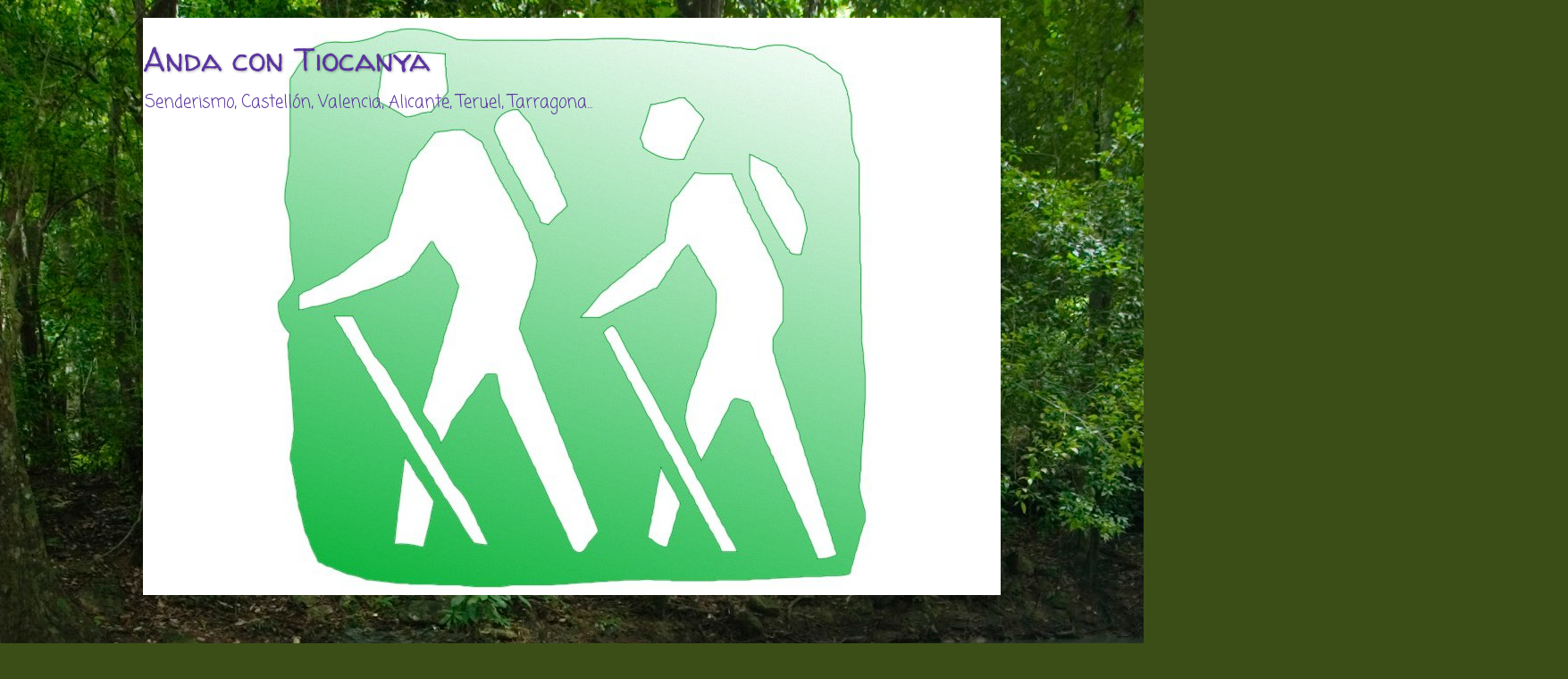

--- FILE ---
content_type: text/html; charset=UTF-8
request_url: https://andacontiocanya.blogspot.com/2010/01/puebla-de-san-miguel-calderon-gavilan.html
body_size: 23896
content:
<!DOCTYPE html>
<html class='v2' dir='ltr' xmlns='http://www.w3.org/1999/xhtml' xmlns:b='http://www.google.com/2005/gml/b' xmlns:data='http://www.google.com/2005/gml/data' xmlns:expr='http://www.google.com/2005/gml/expr'>
<head>
<link href='https://www.blogger.com/static/v1/widgets/335934321-css_bundle_v2.css' rel='stylesheet' type='text/css'/>
<!-- jb9C6MJc2agqKknNghSLAm687r0 -->
<style type='text/css'>@font-face{font-family:'Coming Soon';font-style:normal;font-weight:400;font-display:swap;src:url(//fonts.gstatic.com/s/comingsoon/v20/qWcuB6mzpYL7AJ2VfdQR1t-VWDnRsDkg.woff2)format('woff2');unicode-range:U+0000-00FF,U+0131,U+0152-0153,U+02BB-02BC,U+02C6,U+02DA,U+02DC,U+0304,U+0308,U+0329,U+2000-206F,U+20AC,U+2122,U+2191,U+2193,U+2212,U+2215,U+FEFF,U+FFFD;}@font-face{font-family:'Just Another Hand';font-style:normal;font-weight:400;font-display:swap;src:url(//fonts.gstatic.com/s/justanotherhand/v21/845CNN4-AJyIGvIou-6yJKyptyOpOfr2DGiHSIaxjdU.woff2)format('woff2');unicode-range:U+0100-02BA,U+02BD-02C5,U+02C7-02CC,U+02CE-02D7,U+02DD-02FF,U+0304,U+0308,U+0329,U+1D00-1DBF,U+1E00-1E9F,U+1EF2-1EFF,U+2020,U+20A0-20AB,U+20AD-20C0,U+2113,U+2C60-2C7F,U+A720-A7FF;}@font-face{font-family:'Just Another Hand';font-style:normal;font-weight:400;font-display:swap;src:url(//fonts.gstatic.com/s/justanotherhand/v21/845CNN4-AJyIGvIou-6yJKyptyOpOfr4DGiHSIax.woff2)format('woff2');unicode-range:U+0000-00FF,U+0131,U+0152-0153,U+02BB-02BC,U+02C6,U+02DA,U+02DC,U+0304,U+0308,U+0329,U+2000-206F,U+20AC,U+2122,U+2191,U+2193,U+2212,U+2215,U+FEFF,U+FFFD;}@font-face{font-family:'Walter Turncoat';font-style:normal;font-weight:400;font-display:swap;src:url(//fonts.gstatic.com/s/walterturncoat/v24/snfys0Gs98ln43n0d-14ULoToe6LZxecYZVfqA.woff2)format('woff2');unicode-range:U+0000-00FF,U+0131,U+0152-0153,U+02BB-02BC,U+02C6,U+02DA,U+02DC,U+0304,U+0308,U+0329,U+2000-206F,U+20AC,U+2122,U+2191,U+2193,U+2212,U+2215,U+FEFF,U+FFFD;}</style>
<style type='text/css'>
#menu{
width: 100%;
font-weight: bold;
font-size: 90%;
}

#menu:after{ /*Add margin between menu and rest of content in Firefox*/
content: ".";
{ 
   width: 100%;
   heigth: 100%;
   margin: 0px 0px 0px 0px;
{
height: 1px;
clear: both;
visibility: hidden;
}

#menu ul{
border: 5px double #6666CC;
width: 99%;
background-color: #CCCC66; center
center repeat-x;
padding: 5px 0;
margin: 0;
text-align: left; /*set value to "right" for example to align menu to the left of page*/
}

#menu ul li{
display: inline;
}

#menu ul li a{
color: #cccc66 ;
padding: 5px;
margin: 10;
text-decoration: none;
border-right: 3px double #6666CC;
}

#menu ul li a:hover{
background-color: #6666CC; center
center repeat-x;
}

</style>
<meta content='IE=EmulateIE7' http-equiv='X-UA-Compatible'/>
<meta content='width=1100' name='viewport'/>
<meta content='text/html; charset=UTF-8' http-equiv='Content-Type'/>
<meta content='blogger' name='generator'/>
<link href='https://andacontiocanya.blogspot.com/favicon.ico' rel='icon' type='image/x-icon'/>
<link href='http://andacontiocanya.blogspot.com/2010/01/puebla-de-san-miguel-calderon-gavilan.html' rel='canonical'/>
<link rel="alternate" type="application/atom+xml" title="Anda con Tiocanya - Atom" href="https://andacontiocanya.blogspot.com/feeds/posts/default" />
<link rel="alternate" type="application/rss+xml" title="Anda con Tiocanya - RSS" href="https://andacontiocanya.blogspot.com/feeds/posts/default?alt=rss" />
<link rel="service.post" type="application/atom+xml" title="Anda con Tiocanya - Atom" href="https://www.blogger.com/feeds/26745769573834007/posts/default" />

<link rel="alternate" type="application/atom+xml" title="Anda con Tiocanya - Atom" href="https://andacontiocanya.blogspot.com/feeds/3207153978817916132/comments/default" />
<!--Can't find substitution for tag [blog.ieCssRetrofitLinks]-->
<link href='https://blogger.googleusercontent.com/img/b/R29vZ2xl/AVvXsEgLVIXCfy7h2RY_kVrP3o_1ec6PHA5hyKiVJm73KB1ud9XV5a7SmTLGDxXJKX_cFKi4GOp3BGuqs_RF8xy34-kGfY2e8xU8yRjjD5_qP-KmE1f-tQRgE_X6RX0yz1gyUcpd2umr01hxS14/s320/Alto+de+las+Barracas.JPG' rel='image_src'/>
<meta content='http://andacontiocanya.blogspot.com/2010/01/puebla-de-san-miguel-calderon-gavilan.html' property='og:url'/>
<meta content='Puebla de San Miguel - Calderón -  Gavilán' property='og:title'/>
<meta content='Rutas de senderismo' property='og:description'/>
<meta content='https://blogger.googleusercontent.com/img/b/R29vZ2xl/AVvXsEgLVIXCfy7h2RY_kVrP3o_1ec6PHA5hyKiVJm73KB1ud9XV5a7SmTLGDxXJKX_cFKi4GOp3BGuqs_RF8xy34-kGfY2e8xU8yRjjD5_qP-KmE1f-tQRgE_X6RX0yz1gyUcpd2umr01hxS14/w1200-h630-p-k-no-nu/Alto+de+las+Barracas.JPG' property='og:image'/>
<title>Anda con Tiocanya SenderismoAnda con Tiocanya: Puebla de San Miguel - Calderón -  Gavilán</title>
<meta content='Rutas de senderismo por Castellón, Valencia, Alicante y resto de España. Desierto de las Palmas, Sierra de Borriol, Sierra Espadán, Penyagolosa, Sierra de Irta, Tinença de Benifassà, Els Ports, Pirineos' name='description'/>
<meta content='Senderismo,Rutas,Tracks,Castellón,Valencia,Comunidad Valenciana, Teruel,Espadan,Desierto Palmas,Mijares,Maestrazgo,Ports,Tinença,Peñagolosa,Penyagolosa,Sierra,trekking' name='Keywords'/>
<meta content='es' http-equiv='Content-Language'/>
<meta content='Castellón de la Plana, Spain' name='geo.placename'/>
<meta content='ES-VC' name='geo.region'/>
<style id='page-skin-1' type='text/css'><!--
/*-----------------------------------------------
Blogger Template Style
Name:     Picture Window
Designer: Blogger
URL:      www.blogger.com
----------------------------------------------- */
/* Content
----------------------------------------------- */
body {
font: normal normal 16px Coming Soon;
color: #2c2c2c;
background: #3B4E17 url(//themes.googleusercontent.com/image?id=0BwVBOzw_-hbMM2NhMzhkZjgtY2E5Zi00ZjRkLTgwNWQtY2IyZGIzZWY4ODQy) no-repeat fixed top center /* Credit: sndrk (http://www.istockphoto.com/googleimages.php?id=4645078&platform=blogger) */;
}
html body .region-inner {
min-width: 0;
max-width: 100%;
width: auto;
}
.content-outer {
font-size: 90%;
}
a:link {
text-decoration:none;
color: #38761d;
}
a:visited {
text-decoration:none;
color: #135c44;
}
a:hover {
text-decoration:underline;
color: #5a359f;
}
.content-outer {
background: transparent none repeat scroll top left;
-moz-border-radius: 0;
-webkit-border-radius: 0;
-goog-ms-border-radius: 0;
border-radius: 0;
-moz-box-shadow: 0 0 0 rgba(0, 0, 0, .15);
-webkit-box-shadow: 0 0 0 rgba(0, 0, 0, .15);
-goog-ms-box-shadow: 0 0 0 rgba(0, 0, 0, .15);
box-shadow: 0 0 0 rgba(0, 0, 0, .15);
margin: 20px auto;
}
.content-inner {
padding: 0;
}
/* Header
----------------------------------------------- */
.header-outer {
background: transparent none repeat-x scroll top left;
_background-image: none;
color: #5a359f;
-moz-border-radius: 0;
-webkit-border-radius: 0;
-goog-ms-border-radius: 0;
border-radius: 0;
}
.Header img, .Header #header-inner {
-moz-border-radius: 0;
-webkit-border-radius: 0;
-goog-ms-border-radius: 0;
border-radius: 0;
}
.header-inner .Header .titlewrapper,
.header-inner .Header .descriptionwrapper {
padding-left: 0;
padding-right: 0;
}
.Header h1 {
font: normal normal 36px Walter Turncoat;
text-shadow: 1px 1px 3px rgba(0, 0, 0, 0.3);
}
.Header h1 a {
color: #5a359f;
}
.Header .description {
font-size: 130%;
}
/* Tabs
----------------------------------------------- */
.tabs-inner {
margin: .5em 20px 0;
padding: 0;
}
.tabs-inner .section {
margin: 0;
}
.tabs-inner .widget ul {
padding: 0;
background: transparent none repeat scroll bottom;
-moz-border-radius: 0;
-webkit-border-radius: 0;
-goog-ms-border-radius: 0;
border-radius: 0;
}
.tabs-inner .widget li {
border: none;
}
.tabs-inner .widget li a {
display: inline-block;
padding: .5em 1em;
margin-right: .25em;
color: #ffffff;
font: normal normal 15px Arial, Tahoma, Helvetica, FreeSans, sans-serif;
-moz-border-radius: 10px 10px 0 0;
-webkit-border-top-left-radius: 10px;
-webkit-border-top-right-radius: 10px;
-goog-ms-border-radius: 10px 10px 0 0;
border-radius: 10px 10px 0 0;
background: transparent url(//www.blogblog.com/1kt/transparent/black50.png) repeat scroll top left;
border-right: 1px solid transparent;
}
.tabs-inner .widget li:first-child a {
padding-left: 1.25em;
-moz-border-radius-topleft: 10px;
-moz-border-radius-bottomleft: 0;
-webkit-border-top-left-radius: 10px;
-webkit-border-bottom-left-radius: 0;
-goog-ms-border-top-left-radius: 10px;
-goog-ms-border-bottom-left-radius: 0;
border-top-left-radius: 10px;
border-bottom-left-radius: 0;
}
.tabs-inner .widget li.selected a,
.tabs-inner .widget li a:hover {
position: relative;
z-index: 1;
background: transparent url(//www.blogblog.com/1kt/transparent/white80.png) repeat scroll bottom;
color: #38761d;
-moz-box-shadow: 0 0 3px rgba(0, 0, 0, .15);
-webkit-box-shadow: 0 0 3px rgba(0, 0, 0, .15);
-goog-ms-box-shadow: 0 0 3px rgba(0, 0, 0, .15);
box-shadow: 0 0 3px rgba(0, 0, 0, .15);
}
/* Headings
----------------------------------------------- */
h2 {
font: normal bold 100% Georgia, Utopia, 'Palatino Linotype', Palatino, serif;;
text-transform: uppercase;
color: #451f90;
margin: .5em 0;
}
/* Main
----------------------------------------------- */
.main-outer {
background: transparent url(//www.blogblog.com/1kt/transparent/white80.png) repeat scroll top left;
-moz-border-radius: 20px 20px 0 0;
-webkit-border-top-left-radius: 20px;
-webkit-border-top-right-radius: 20px;
-webkit-border-bottom-left-radius: 0;
-webkit-border-bottom-right-radius: 0;
-goog-ms-border-radius: 20px 20px 0 0;
border-radius: 20px 20px 0 0;
-moz-box-shadow: 0 1px 3px rgba(0, 0, 0, .15);
-webkit-box-shadow: 0 1px 3px rgba(0, 0, 0, .15);
-goog-ms-box-shadow: 0 1px 3px rgba(0, 0, 0, .15);
box-shadow: 0 1px 3px rgba(0, 0, 0, .15);
}
.main-inner {
padding: 15px 20px 20px;
}
.main-inner .column-center-inner {
padding: 0 0;
}
.main-inner .column-left-inner {
padding-left: 0;
}
.main-inner .column-right-inner {
padding-right: 0;
}
/* Posts
----------------------------------------------- */
h3.post-title {
margin: 0;
font: normal normal 36px Just Another Hand;
}
.comments h4 {
margin: 1em 0 0;
font: normal normal 36px Just Another Hand;
}
.date-header span {
color: #2c2c2c;
}
.post-outer {
background-color: #ffffff;
border: solid 1px #dddddd;
-moz-border-radius: 5px;
-webkit-border-radius: 5px;
border-radius: 5px;
-goog-ms-border-radius: 5px;
padding: 15px 20px;
margin: 0 -20px 20px;
}
.post-body {
line-height: 1.4;
font-size: 110%;
position: relative;
}
.post-header {
margin: 0 0 1.5em;
color: #9a9a9a;
line-height: 1.6;
}
.post-footer {
margin: .5em 0 0;
color: #9a9a9a;
line-height: 1.6;
}
#blog-pager {
font-size: 140%
}
#comments .comment-author {
padding-top: 1.5em;
border-top: dashed 1px #ccc;
border-top: dashed 1px rgba(128, 128, 128, .5);
background-position: 0 1.5em;
}
#comments .comment-author:first-child {
padding-top: 0;
border-top: none;
}
.avatar-image-container {
margin: .2em 0 0;
}
/* Comments
----------------------------------------------- */
.comments .comments-content .icon.blog-author {
background-repeat: no-repeat;
background-image: url([data-uri]);
}
.comments .comments-content .loadmore a {
border-top: 1px solid #5a359f;
border-bottom: 1px solid #5a359f;
}
.comments .continue {
border-top: 2px solid #5a359f;
}
/* Widgets
----------------------------------------------- */
.widget ul, .widget #ArchiveList ul.flat {
padding: 0;
list-style: none;
}
.widget ul li, .widget #ArchiveList ul.flat li {
border-top: dashed 1px #ccc;
border-top: dashed 1px rgba(128, 128, 128, .5);
}
.widget ul li:first-child, .widget #ArchiveList ul.flat li:first-child {
border-top: none;
}
.widget .post-body ul {
list-style: disc;
}
.widget .post-body ul li {
border: none;
}
/* Footer
----------------------------------------------- */
.footer-outer {
color:#cdcdcd;
background: transparent url(//www.blogblog.com/1kt/transparent/black50.png) repeat scroll top left;
-moz-border-radius: 0 0 20px 20px;
-webkit-border-top-left-radius: 0;
-webkit-border-top-right-radius: 0;
-webkit-border-bottom-left-radius: 20px;
-webkit-border-bottom-right-radius: 20px;
-goog-ms-border-radius: 0 0 20px 20px;
border-radius: 0 0 20px 20px;
-moz-box-shadow: 0 1px 3px rgba(0, 0, 0, .15);
-webkit-box-shadow: 0 1px 3px rgba(0, 0, 0, .15);
-goog-ms-box-shadow: 0 1px 3px rgba(0, 0, 0, .15);
box-shadow: 0 1px 3px rgba(0, 0, 0, .15);
}
.footer-inner {
padding: 10px 20px 20px;
}
.footer-outer a {
color: #d9ee9b;
}
.footer-outer a:visited {
color: #bdee79;
}
.footer-outer a:hover {
color: #caff36;
}
.footer-outer .widget h2 {
color: #9a9a9a;
}
/* Mobile
----------------------------------------------- */
html body.mobile {
height: auto;
}
html body.mobile {
min-height: 480px;
background-size: 100% auto;
}
.mobile .body-fauxcolumn-outer {
background: transparent none repeat scroll top left;
}
html .mobile .mobile-date-outer, html .mobile .blog-pager {
border-bottom: none;
background: transparent url(//www.blogblog.com/1kt/transparent/white80.png) repeat scroll top left;
margin-bottom: 10px;
}
.mobile .date-outer {
background: transparent url(//www.blogblog.com/1kt/transparent/white80.png) repeat scroll top left;
}
.mobile .header-outer, .mobile .main-outer,
.mobile .post-outer, .mobile .footer-outer {
-moz-border-radius: 0;
-webkit-border-radius: 0;
-goog-ms-border-radius: 0;
border-radius: 0;
}
.mobile .content-outer,
.mobile .main-outer,
.mobile .post-outer {
background: inherit;
border: none;
}
.mobile .content-outer {
font-size: 100%;
}
.mobile-link-button {
background-color: #38761d;
}
.mobile-link-button a:link, .mobile-link-button a:visited {
color: #ffffff;
}
.mobile-index-contents {
color: #2c2c2c;
}
.mobile .tabs-inner .PageList .widget-content {
background: transparent url(//www.blogblog.com/1kt/transparent/white80.png) repeat scroll bottom;
color: #38761d;
}
.mobile .tabs-inner .PageList .widget-content .pagelist-arrow {
border-left: 1px solid transparent;
}
#navbar{
height:0px;
visibility:hidden;
display:none
}
.followers-grid {
width:300px;
margin:0 auto;
padding:0;
}
.header .widget {
margin-top: 4px;
margin-bottom: 4px;
width: 1500px;
padding: 0 95px;
}
--></style>
<style id='template-skin-1' type='text/css'><!--
body {
min-width: 1150px;
}
.content-outer, .content-fauxcolumn-outer, .region-inner {
min-width: 1150px;
max-width: 1150px;
_width: 1150px;
}
.main-inner .columns {
padding-left: 0px;
padding-right: 420px;
}
.main-inner .fauxcolumn-center-outer {
left: 0px;
right: 420px;
/* IE6 does not respect left and right together */
_width: expression(this.parentNode.offsetWidth -
parseInt("0px") -
parseInt("420px") + 'px');
}
.main-inner .fauxcolumn-left-outer {
width: 0px;
}
.main-inner .fauxcolumn-right-outer {
width: 420px;
}
.main-inner .column-left-outer {
width: 0px;
right: 100%;
margin-left: -0px;
}
.main-inner .column-right-outer {
width: 420px;
margin-right: -420px;
}
#layout {
min-width: 0;
}
#layout .content-outer {
min-width: 0;
width: 800px;
}
#layout .region-inner {
min-width: 0;
width: auto;
}
--></style>
<link href='http://img38.imageshack.us/img38/8745/favicon0.png' rel='shortcut icon' type='image/png'/>
<link href="//img38.imageshack.us/img38/8745/favicon0.png" rel="icon" type="image/png">
<link href='https://www.blogger.com/dyn-css/authorization.css?targetBlogID=26745769573834007&amp;zx=e227a0fb-a100-48c0-810c-3bd4e92ac6ed' media='none' onload='if(media!=&#39;all&#39;)media=&#39;all&#39;' rel='stylesheet'/><noscript><link href='https://www.blogger.com/dyn-css/authorization.css?targetBlogID=26745769573834007&amp;zx=e227a0fb-a100-48c0-810c-3bd4e92ac6ed' rel='stylesheet'/></noscript>
<meta name='google-adsense-platform-account' content='ca-host-pub-1556223355139109'/>
<meta name='google-adsense-platform-domain' content='blogspot.com'/>

</head>
<body class='loading variant-open'>
<div class='navbar section' id='navbar'><div class='widget Navbar' data-version='1' id='Navbar1'><script type="text/javascript">
    function setAttributeOnload(object, attribute, val) {
      if(window.addEventListener) {
        window.addEventListener('load',
          function(){ object[attribute] = val; }, false);
      } else {
        window.attachEvent('onload', function(){ object[attribute] = val; });
      }
    }
  </script>
<div id="navbar-iframe-container"></div>
<script type="text/javascript" src="https://apis.google.com/js/platform.js"></script>
<script type="text/javascript">
      gapi.load("gapi.iframes:gapi.iframes.style.bubble", function() {
        if (gapi.iframes && gapi.iframes.getContext) {
          gapi.iframes.getContext().openChild({
              url: 'https://www.blogger.com/navbar/26745769573834007?po\x3d3207153978817916132\x26origin\x3dhttps://andacontiocanya.blogspot.com',
              where: document.getElementById("navbar-iframe-container"),
              id: "navbar-iframe"
          });
        }
      });
    </script><script type="text/javascript">
(function() {
var script = document.createElement('script');
script.type = 'text/javascript';
script.src = '//pagead2.googlesyndication.com/pagead/js/google_top_exp.js';
var head = document.getElementsByTagName('head')[0];
if (head) {
head.appendChild(script);
}})();
</script>
</div></div>
<style type='text/css'>


#Followers1-wrapper  {
 /* este es el DIV general que contiene el elemento */
  margin: 0 auto; /* esto lo centra */
  padding: 0;
  width: 975px;
    }

</style>
<div class='body-fauxcolumns'>
<div class='fauxcolumn-outer body-fauxcolumn-outer'>
<div class='cap-top'>
<div class='cap-left'></div>
<div class='cap-right'></div>
</div>
<div class='fauxborder-left'>
<div class='fauxborder-right'></div>
<div class='fauxcolumn-inner'>
</div>
</div>
<div class='cap-bottom'>
<div class='cap-left'></div>
<div class='cap-right'></div>
</div>
</div>
</div>
<div class='content'>
<div class='content-fauxcolumns'>
<div class='fauxcolumn-outer content-fauxcolumn-outer'>
<div class='cap-top'>
<div class='cap-left'></div>
<div class='cap-right'></div>
</div>
<div class='fauxborder-left'>
<div class='fauxborder-right'></div>
<div class='fauxcolumn-inner'>
</div>
</div>
<div class='cap-bottom'>
<div class='cap-left'></div>
<div class='cap-right'></div>
</div>
</div>
</div>
<div class='content-outer'>
<div class='content-cap-top cap-top'>
<div class='cap-left'></div>
<div class='cap-right'></div>
</div>
<div class='fauxborder-left content-fauxborder-left'>
<div class='fauxborder-right content-fauxborder-right'></div>
<div class='content-inner'>
<header>
<div class='header-outer'>
<div class='header-cap-top cap-top'>
<div class='cap-left'></div>
<div class='cap-right'></div>
</div>
<div class='fauxborder-left header-fauxborder-left'>
<div class='fauxborder-right header-fauxborder-right'></div>
<div class='region-inner header-inner'>
<div class='header section' id='header'><div class='widget Header' data-version='1' id='Header1'>
<div id='header-inner' style='background-image: url("https://blogger.googleusercontent.com/img/b/R29vZ2xl/AVvXsEjvNRciQdVpuAxp_BXTfBCArPpFOfXfpjBgJrOMhtlict_CwrVCZr2J6ZrmlsK1KN4fUexopC5mJFYbDV3DrDZga4VX0sU5BxRwVGmaKqMzbOOcfm54R6gpnbBajkdIUt1Yz8SIRTRYXOU/s960-r/senderistas960.jpg"); background-position: left; min-height: 646px; _height: 646px; background-repeat: no-repeat; '>
<div class='titlewrapper' style='background: transparent'>
<h1 class='title' style='background: transparent; border-width: 0px'>
<a href='https://andacontiocanya.blogspot.com/'>
Anda con Tiocanya
</a>
</h1>
</div>
<div class='descriptionwrapper'>
<p class='description'><span>Senderismo, Castellón, Valencia, Alicante, Teruel, Tarragona...</span></p>
</div>
</div>
</div></div>
</div>
</div>
<div class='header-cap-bottom cap-bottom'>
<div class='cap-left'></div>
<div class='cap-right'></div>
</div>
</div>
</header>
<div class='tabs-outer'>
<div class='tabs-cap-top cap-top'>
<div class='cap-left'></div>
<div class='cap-right'></div>
</div>
<div class='fauxborder-left tabs-fauxborder-left'>
<div class='fauxborder-right tabs-fauxborder-right'></div>
<div class='region-inner tabs-inner'>
<div class='tabs section' id='crosscol'><div class='widget Followers' data-version='1' id='Followers1'>
<h2 class='title'>Seguidores</h2>
<div class='widget-content'>
<div id='Followers1-wrapper'>
<div style='margin-right:2px;'>
<div><script type="text/javascript" src="https://apis.google.com/js/platform.js"></script>
<div id="followers-iframe-container"></div>
<script type="text/javascript">
    window.followersIframe = null;
    function followersIframeOpen(url) {
      gapi.load("gapi.iframes", function() {
        if (gapi.iframes && gapi.iframes.getContext) {
          window.followersIframe = gapi.iframes.getContext().openChild({
            url: url,
            where: document.getElementById("followers-iframe-container"),
            messageHandlersFilter: gapi.iframes.CROSS_ORIGIN_IFRAMES_FILTER,
            messageHandlers: {
              '_ready': function(obj) {
                window.followersIframe.getIframeEl().height = obj.height;
              },
              'reset': function() {
                window.followersIframe.close();
                followersIframeOpen("https://www.blogger.com/followers/frame/26745769573834007?colors\x3dCgt0cmFuc3BhcmVudBILdHJhbnNwYXJlbnQaByMyYzJjMmMiByMzODc2MWQqC3RyYW5zcGFyZW50MgcjNDUxZjkwOgcjMmMyYzJjQgcjMzg3NjFkSgcjMDAwMDAwUgcjMzg3NjFkWgt0cmFuc3BhcmVudA%3D%3D\x26pageSize\x3d21\x26hl\x3des\x26origin\x3dhttps://andacontiocanya.blogspot.com");
              },
              'open': function(url) {
                window.followersIframe.close();
                followersIframeOpen(url);
              }
            }
          });
        }
      });
    }
    followersIframeOpen("https://www.blogger.com/followers/frame/26745769573834007?colors\x3dCgt0cmFuc3BhcmVudBILdHJhbnNwYXJlbnQaByMyYzJjMmMiByMzODc2MWQqC3RyYW5zcGFyZW50MgcjNDUxZjkwOgcjMmMyYzJjQgcjMzg3NjFkSgcjMDAwMDAwUgcjMzg3NjFkWgt0cmFuc3BhcmVudA%3D%3D\x26pageSize\x3d21\x26hl\x3des\x26origin\x3dhttps://andacontiocanya.blogspot.com");
  </script></div>
</div>
</div>
<div class='clear'></div>
</div>
</div></div>
<div class='tabs section' id='crosscol-overflow'><div class='widget HTML' data-version='1' id='HTML3'>
<div class='widget-content'>
<div id="menu">
<ul>
<li><a href="http://andacontiocanya.blogspot.com/">Inicio</a>
</li>
<li><a href="http://andacontiocanya.blogspot.com/p/mapa-de-rutas.html">Mapa de Rutas</a>
</li>
<li><a href="http://andacontiocanya.blogspot.com/p/rutas-5-estrellas.html">Rutas 5 Estrellas</a>
</li>
<li><a href="http://es.wikiloc.com/wikiloc/user.do?name=tiocanya">Todas nuestras rutas en Wikiloc
</a></li>
<li><a href="http://andacontiocanya.blogspot.com.es/p/rutas-con-nins.html">Rutas con niñ@s
</a></li>
</ul>
</div>
</div>
<div class='clear'></div>
</div></div>
</div>
</div>
<div class='tabs-cap-bottom cap-bottom'>
<div class='cap-left'></div>
<div class='cap-right'></div>
</div>
</div>
<div class='main-outer'>
<div class='main-cap-top cap-top'>
<div class='cap-left'></div>
<div class='cap-right'></div>
</div>
<div class='fauxborder-left main-fauxborder-left'>
<div class='fauxborder-right main-fauxborder-right'></div>
<div class='region-inner main-inner'>
<div class='columns fauxcolumns'>
<div class='fauxcolumn-outer fauxcolumn-center-outer'>
<div class='cap-top'>
<div class='cap-left'></div>
<div class='cap-right'></div>
</div>
<div class='fauxborder-left'>
<div class='fauxborder-right'></div>
<div class='fauxcolumn-inner'>
</div>
</div>
<div class='cap-bottom'>
<div class='cap-left'></div>
<div class='cap-right'></div>
</div>
</div>
<div class='fauxcolumn-outer fauxcolumn-left-outer'>
<div class='cap-top'>
<div class='cap-left'></div>
<div class='cap-right'></div>
</div>
<div class='fauxborder-left'>
<div class='fauxborder-right'></div>
<div class='fauxcolumn-inner'>
</div>
</div>
<div class='cap-bottom'>
<div class='cap-left'></div>
<div class='cap-right'></div>
</div>
</div>
<div class='fauxcolumn-outer fauxcolumn-right-outer'>
<div class='cap-top'>
<div class='cap-left'></div>
<div class='cap-right'></div>
</div>
<div class='fauxborder-left'>
<div class='fauxborder-right'></div>
<div class='fauxcolumn-inner'>
</div>
</div>
<div class='cap-bottom'>
<div class='cap-left'></div>
<div class='cap-right'></div>
</div>
</div>
<!-- corrects IE6 width calculation -->
<div class='columns-inner'>
<div class='column-center-outer'>
<div class='column-center-inner'>
<div class='main section' id='main'><div class='widget Blog' data-version='1' id='Blog1'>
<div class='blog-posts hfeed'>

          <div class="date-outer">
        
<h2 class='date-header'><span>sábado, 30 de enero de 2010</span></h2>

          <div class="date-posts">
        
<div class='post-outer'>
<div class='post hentry'>
<a name='3207153978817916132'></a>
<h3 class='post-title entry-title'>
<a href='https://andacontiocanya.blogspot.com/2010/01/puebla-de-san-miguel-calderon-gavilan.html'>Puebla de San Miguel - Calderón -  Gavilán</a>
</h3>
<div class='post-header'>
<div class='post-header-line-1'></div>
</div>
<div class='post-body entry-content'>
Hoy hemos disfrutado de la nieve en el techo de la Comunidad Valenciana<a href="https://blogger.googleusercontent.com/img/b/R29vZ2xl/AVvXsEgLVIXCfy7h2RY_kVrP3o_1ec6PHA5hyKiVJm73KB1ud9XV5a7SmTLGDxXJKX_cFKi4GOp3BGuqs_RF8xy34-kGfY2e8xU8yRjjD5_qP-KmE1f-tQRgE_X6RX0yz1gyUcpd2umr01hxS14/s1600-h/Alto+de+las+Barracas.JPG" onblur="try {parent.deselectBloggerImageGracefully();} catch(e) {}"><img alt="" border="0" id="BLOGGER_PHOTO_ID_5432618696394529426" src="https://blogger.googleusercontent.com/img/b/R29vZ2xl/AVvXsEgLVIXCfy7h2RY_kVrP3o_1ec6PHA5hyKiVJm73KB1ud9XV5a7SmTLGDxXJKX_cFKi4GOp3BGuqs_RF8xy34-kGfY2e8xU8yRjjD5_qP-KmE1f-tQRgE_X6RX0yz1gyUcpd2umr01hxS14/s320/Alto+de+las+Barracas.JPG" style="cursor: pointer; display: block; height: 320px; margin: 0px auto 10px; text-align: center; width: 240px;" /></a><br />
<span class="fullpost"></span><br />
<a name="more"></a><span class="fullpost"><br />
Llegar al inicio de la ruta nos cuesta 2 horas desde castellón. Al llegar no podemos tomarnos ni un café porque no hay bar.<a href="https://blogger.googleusercontent.com/img/b/R29vZ2xl/AVvXsEiYlXADuxU2grvlNzwHvmPEA6w884xWn7zIZk9DPy98CjHMcsB3S-uq3rL14WEcA0d1IulmtcK4DnSqBXp9GAEQMKP-6t5LmV5sE0u56FzIRW35VZDBP9KNiLOVkTxdcxADCryeXgHTCkM/s1600-h/Puebla+de+San+Miguel.JPG" onblur="try {parent.deselectBloggerImageGracefully();} catch(e) {}"><img alt="" border="0" id="BLOGGER_PHOTO_ID_5433370167622999698" src="https://blogger.googleusercontent.com/img/b/R29vZ2xl/AVvXsEiYlXADuxU2grvlNzwHvmPEA6w884xWn7zIZk9DPy98CjHMcsB3S-uq3rL14WEcA0d1IulmtcK4DnSqBXp9GAEQMKP-6t5LmV5sE0u56FzIRW35VZDBP9KNiLOVkTxdcxADCryeXgHTCkM/s320/Puebla+de+San+Miguel.JPG" style="cursor: pointer; display: block; height: 240px; margin: 0px auto 10px; text-align: center; width: 320px;" /></a>Partimos en dirección a la Ermita de la Purísima, en la entrada del pueblo viniendo desde Castellón ( y desde Valencia)<br />
<br />
En seguida vemos los carteles de PR 138.1 y comenzamos un suave ascenso.<br />
<br />
En pocos minutos la nieve hace acto de presencia en la senda. Pasamos por la fuente Javandal y continuamos por senda hasta llegar a una pista.<br />
<br />
Dejaremos la pista para buscar un atajo, pero no merece mucho la pena.<br />
<br />
<a href="https://blogger.googleusercontent.com/img/b/R29vZ2xl/AVvXsEg0V17gKWB04rBTYL0JgHfYHn0UzhyphenhyphenSDQaZ-o8nKDOfBSeREeZpEjqnmBY2KSk2dPKY4Q1dOoMImhYz-Etu0zitx10f9l_kct6hz3VrJBKCya0a2XnSgB0Rz28tUmqQvxEG73zLITeQLdo/s1600-h/Sabina+Las+Blancas+3.JPG" onblur="try {parent.deselectBloggerImageGracefully();} catch(e) {}"><img alt="" border="0" id="BLOGGER_PHOTO_ID_5433390382766627410" src="https://blogger.googleusercontent.com/img/b/R29vZ2xl/AVvXsEg0V17gKWB04rBTYL0JgHfYHn0UzhyphenhyphenSDQaZ-o8nKDOfBSeREeZpEjqnmBY2KSk2dPKY4Q1dOoMImhYz-Etu0zitx10f9l_kct6hz3VrJBKCya0a2XnSgB0Rz28tUmqQvxEG73zLITeQLdo/s320/Sabina+Las+Blancas+3.JPG" style="cursor: pointer; display: block; height: 320px; margin: 0px auto 10px; text-align: center; width: 240px;" /></a>Ya de vuelta en la pista, vamos avanzando con la mirada puesta en el margen izquierdo, pera buscar la senda que nos llevará hasta Las Blancas, un bonito conjunto de sabinas.<br />
<br />
<a href="https://blogger.googleusercontent.com/img/b/R29vZ2xl/AVvXsEg-TN1eZnj5zGHHFlxFOpjzJ6aY8GPaIWTkM-RmGPurZVPlGoPCR9iqNlbSoXoRTdOocL-bDahFu0yVPKYpSDqTzipGIumwErNc5qBt7yfneJ_Q36ePzBaKv02aZlDWmgd6W-35hlj2thM/s1600-h/Sabinas+Las+Blancas+1.JPG" onblur="try {parent.deselectBloggerImageGracefully();} catch(e) {}"><img alt="" border="0" id="BLOGGER_PHOTO_ID_5433389149788532450" src="https://blogger.googleusercontent.com/img/b/R29vZ2xl/AVvXsEg-TN1eZnj5zGHHFlxFOpjzJ6aY8GPaIWTkM-RmGPurZVPlGoPCR9iqNlbSoXoRTdOocL-bDahFu0yVPKYpSDqTzipGIumwErNc5qBt7yfneJ_Q36ePzBaKv02aZlDWmgd6W-35hlj2thM/s320/Sabinas+Las+Blancas+1.JPG" style="cursor: pointer; display: block; height: 240px; margin: 0px auto 10px; text-align: center; width: 320px;" /></a>Seguimos avanzando, volvemos a la pista y encontramos un navajo helado.<br />
<br />
<a href="https://blogger.googleusercontent.com/img/b/R29vZ2xl/AVvXsEhHwuocHgV0Ut3IOVJFpJ7qYJGoHUO36hZrRGdigaOrKMeg7TBGRHCO0OECtFp-3UDVOpUM8HK8-TQVSzzh4Vy5QVUVuFOTWhlEmVirxgPAgk18qgkAEte-SrAiTXn_7OtJlbKFdOwyD7E/s1600-h/senda+nieve.JPG" onblur="try {parent.deselectBloggerImageGracefully();} catch(e) {}"><img alt="" border="0" id="BLOGGER_PHOTO_ID_5433386922676183282" src="https://blogger.googleusercontent.com/img/b/R29vZ2xl/AVvXsEhHwuocHgV0Ut3IOVJFpJ7qYJGoHUO36hZrRGdigaOrKMeg7TBGRHCO0OECtFp-3UDVOpUM8HK8-TQVSzzh4Vy5QVUVuFOTWhlEmVirxgPAgk18qgkAEte-SrAiTXn_7OtJlbKFdOwyD7E/s320/senda+nieve.JPG" style="cursor: pointer; display: block; height: 240px; margin: 0px auto 10px; text-align: center; width: 320px;" /></a>Un poco más adelante volvemos a coge una senda que desciende al valle. La senda está totalmente cubierta de nieve, que nos llega hasta las rodillas.<br />
<br />
<a href="https://blogger.googleusercontent.com/img/b/R29vZ2xl/AVvXsEhFU9Ak6mJIO7kI4LXVG_N30fRMQRSpkjZ4QQyK22zIZhPRGRujGGtwZopFupxXlUAJDKNVUf42Uylo41CwiJ_5JVGvGz7U9uhsjzv5nzG_SrAJcZurMl3N32gw01yMlHQs_a1mjJ3fmXA/s1600-h/senda+subida.JPG" onblur="try {parent.deselectBloggerImageGracefully();} catch(e) {}"><img alt="" border="0" id="BLOGGER_PHOTO_ID_5433388217827197666" src="https://blogger.googleusercontent.com/img/b/R29vZ2xl/AVvXsEhFU9Ak6mJIO7kI4LXVG_N30fRMQRSpkjZ4QQyK22zIZhPRGRujGGtwZopFupxXlUAJDKNVUf42Uylo41CwiJ_5JVGvGz7U9uhsjzv5nzG_SrAJcZurMl3N32gw01yMlHQs_a1mjJ3fmXA/s320/senda+subida.JPG" style="cursor: pointer; display: block; height: 240px; margin: 0px auto 10px; text-align: center; width: 320px;" /></a>Llegamos al valle y vamos caminando por su interior hasta llegar al Collado del Buey, donde paramos a almorzar en el refugio. El refugio está cerrado.<br />
<br />
<a href="https://blogger.googleusercontent.com/img/b/R29vZ2xl/AVvXsEihZ0r2M62ZsDmrNikz01TaVFlG74YWlBWYmRnAxIFxd81uaynkqEpN0NF58GWYUsPkrjlHufZtKDDRLdpPhkJ-NIGZoWiUVIKfxeCSlESfwAB3HozOCEgzqmmG0CtT7BVwOwiuLXAkopM/s1600-h/Refugio+Collado+Buey.JPG" onblur="try {parent.deselectBloggerImageGracefully();} catch(e) {}"><img alt="" border="0" id="BLOGGER_PHOTO_ID_5433384651997685954" src="https://blogger.googleusercontent.com/img/b/R29vZ2xl/AVvXsEihZ0r2M62ZsDmrNikz01TaVFlG74YWlBWYmRnAxIFxd81uaynkqEpN0NF58GWYUsPkrjlHufZtKDDRLdpPhkJ-NIGZoWiUVIKfxeCSlESfwAB3HozOCEgzqmmG0CtT7BVwOwiuLXAkopM/s320/Refugio+Collado+Buey.JPG" style="cursor: pointer; display: block; height: 240px; margin: 0px auto 10px; text-align: center; width: 320px;" /></a>Ya solo nos queda el último tramo de ascenso para llegar al Alto de las Barracas o Cerro Calderón. Buscamos por donde mejor nos parece subir, porque no vemos las marcas de PR.<br />
<br />
<a href="https://blogger.googleusercontent.com/img/b/R29vZ2xl/AVvXsEhSdZNIdyRLEr3tQZIBVrOYJMlesRGqihd8chvIWfTF6pIs83h6LzgDOHEF3E7iGEKFbtrTiwF53Fzx4cLZLqOEbHCdDRyC_MIKPLfJ1pQ09YtOxq9a09VZ9QgIJ_mKzOZxbWOvW7aTi_w/s1600-h/Vertice+Alto+de+las+Barracas.JPG" onblur="try {parent.deselectBloggerImageGracefully();} catch(e) {}"><img alt="" border="0" id="BLOGGER_PHOTO_ID_5433373348170419858" src="https://blogger.googleusercontent.com/img/b/R29vZ2xl/AVvXsEhSdZNIdyRLEr3tQZIBVrOYJMlesRGqihd8chvIWfTF6pIs83h6LzgDOHEF3E7iGEKFbtrTiwF53Fzx4cLZLqOEbHCdDRyC_MIKPLfJ1pQ09YtOxq9a09VZ9QgIJ_mKzOZxbWOvW7aTi_w/s320/Vertice+Alto+de+las+Barracas.JPG" style="cursor: pointer; display: block; height: 320px; margin: 0px auto 10px; text-align: center; width: 240px;" /></a>El regreso no esta bien señalizado, así que es recomendable el gps. De hecho, nosotros nos despistamos un poco y tuvimos que hacer un poco de campo a través.<br />
<br />
<a href="https://blogger.googleusercontent.com/img/b/R29vZ2xl/AVvXsEisw_ZSQvINIxQQzxa43Wzh1PFIm0fEoLvY1pdToys8y0rWPpjl4EUZnl_BOlkqgeGFEqWKorC9wgnQ3WpGSbTbbgZRDcySg6tq2HDK8Hlq8TSxa06wzs8KyO6nYWKAWiClx7d8YI16G7E/s1600-h/IMGP2715.JPG" onblur="try {parent.deselectBloggerImageGracefully();} catch(e) {}"><img alt="" border="0" id="BLOGGER_PHOTO_ID_5433376071936005858" src="https://blogger.googleusercontent.com/img/b/R29vZ2xl/AVvXsEisw_ZSQvINIxQQzxa43Wzh1PFIm0fEoLvY1pdToys8y0rWPpjl4EUZnl_BOlkqgeGFEqWKorC9wgnQ3WpGSbTbbgZRDcySg6tq2HDK8Hlq8TSxa06wzs8KyO6nYWKAWiClx7d8YI16G7E/s320/IMGP2715.JPG" style="cursor: pointer; display: block; height: 240px; margin: 0px auto 10px; text-align: center; width: 320px;" /></a>Llegamos al Pino Vicente por una senda totalmente cubierta de nieve<br />
<br />
<a href="https://blogger.googleusercontent.com/img/b/R29vZ2xl/AVvXsEjVDu0o30CPnS1iBWJlhQRIKRj7cGTmQUSl137P39IUU_X3D_9CY0xQqSW1VvpG0XtM23nkbQd2bax30WEJP-Fh9OqFQuT130RrlNsm2l84W2K2F36z9n1uH-ip0p_Js6_XSHw2HeEy4pw/s1600-h/Pino+Vicente.JPG" onblur="try {parent.deselectBloggerImageGracefully();} catch(e) {}"><img alt="" border="0" id="BLOGGER_PHOTO_ID_5433370799279001122" src="https://blogger.googleusercontent.com/img/b/R29vZ2xl/AVvXsEjVDu0o30CPnS1iBWJlhQRIKRj7cGTmQUSl137P39IUU_X3D_9CY0xQqSW1VvpG0XtM23nkbQd2bax30WEJP-Fh9OqFQuT130RrlNsm2l84W2K2F36z9n1uH-ip0p_Js6_XSHw2HeEy4pw/s320/Pino+Vicente.JPG" style="cursor: pointer; display: block; height: 320px; margin: 0px auto 10px; text-align: center; width: 240px;" /></a>Tomamos una pista en ascenso para llegar al Gavilán, una pequeña cima con una casa forestal.<br />
<br />
Ya solo nos queda descender, primero por una pista de tierra, que más tarde se torna cemento. Después por una senda poco clara con bastante desnivel hasta llegar hasta la Santica, donde otra pista de tierra nos devuelve a Puebla de San Miguel<br />
<br />
Valoración: Lo más interesante de la ruta son las sabinas de Las Blancas, el paisaje nevado y haber estado en el punto más alto de la Comunidad<br />
<a href="https://blogger.googleusercontent.com/img/b/R29vZ2xl/AVvXsEgAHTKw6-8s6uDCoCckwfLkJIUM7SX4RggtM0vDmWxzJvs31jrRicE4oOpzzTl2K-QvwMraTGzg4S0cMhH1uEZXlM7-EgtRe_TAzp3y-LetkwD6RXgZM-fY5PEuMX9fbiE4jtXFx_2DcGk/s1600-h/4+estrellas.jpg" onblur="try {parent.deselectBloggerImageGracefully();} catch(e) {}"><img alt="" border="0" id="BLOGGER_PHOTO_ID_5433393866346966130" src="https://blogger.googleusercontent.com/img/b/R29vZ2xl/AVvXsEgAHTKw6-8s6uDCoCckwfLkJIUM7SX4RggtM0vDmWxzJvs31jrRicE4oOpzzTl2K-QvwMraTGzg4S0cMhH1uEZXlM7-EgtRe_TAzp3y-LetkwD6RXgZM-fY5PEuMX9fbiE4jtXFx_2DcGk/s320/4+estrellas.jpg" style="cursor: pointer; display: block; height: 113px; margin: 0px auto 10px; text-align: center; width: 189px;" /></a><br />
<a href="http://es.wikiloc.com/wikiloc/view.do?id=715723">Ruta</a> en Wikiloc<br />
<br />
<iframe frameborder="0" height="400px" src="http://es.wikiloc.com/wikiloc/spatialArtifacts.do?event=view&amp;id=715723&amp;measures=off&amp;title=off&amp;near=off&amp;images=off&amp;maptype=S" width="500px"></iframe><br />
</span>
<div style='clear: both;'></div>
</div>
<div class='post-footer'>
<div class='post-footer-line post-footer-line-1'>
<iframe allowTransparency='true' frameborder='0' scrolling='no' src='http://www.facebook.com/plugins/like.php?href=https://andacontiocanya.blogspot.com/2010/01/puebla-de-san-miguel-calderon-gavilan.html&layout=button_count&show_faces=true&width=100&action=like&font=arial&colorscheme=light' style='border:none; overflow:hidden; width:100px; height:px'></iframe>
<span class='post-author vcard'>
Publicado por
<span class='fn'>Tiocanya</span>
</span>
<span class='post-timestamp'>
en
<a class='timestamp-link' href='https://andacontiocanya.blogspot.com/2010/01/puebla-de-san-miguel-calderon-gavilan.html' rel='bookmark' title='permanent link'><abbr class='published' title='2010-01-30T19:58:00+01:00'>19:58</abbr></a>
</span>
<span class='post-comment-link'>
</span>
<span class='post-icons'>
<span class='item-action'>
<a href='https://www.blogger.com/email-post/26745769573834007/3207153978817916132' title='Enviar entrada por correo electrónico'>
<img alt="" class="icon-action" height="13" src="//img1.blogblog.com/img/icon18_email.gif" width="18">
</a>
</span>
<span class='item-control blog-admin pid-1549096035'>
<a href='https://www.blogger.com/post-edit.g?blogID=26745769573834007&postID=3207153978817916132&from=pencil' title='Editar entrada'>
<img alt='' class='icon-action' height='18' src='https://resources.blogblog.com/img/icon18_edit_allbkg.gif' width='18'/>
</a>
</span>
</span>
</div>
<div class='post-footer-line post-footer-line-2'><span class='post-labels'>
Etiquetas:
<a href='https://andacontiocanya.blogspot.com/search/label/Ric%C3%B3n%20de%20Ademuz' rel='tag'>Ricón de Ademuz</a>,
<a href='https://andacontiocanya.blogspot.com/search/label/Sierra%20Javalambre' rel='tag'>Sierra Javalambre</a>
</span>
</div>
<div class='post-footer-line post-footer-line-3'></div>
</div>
</div>
<div class='comments' id='comments'>
<a name='comments'></a>
<h4>No hay comentarios:</h4>
<div id='Blog1_comments-block-wrapper'>
<dl class='avatar-comment-indent' id='comments-block'>
</dl>
</div>
<p class='comment-footer'>
<div class='comment-form'>
<a name='comment-form'></a>
<h4 id='comment-post-message'>Publicar un comentario</h4>
<p>
</p>
<a href='https://www.blogger.com/comment/frame/26745769573834007?po=3207153978817916132&hl=es&saa=85391&origin=https://andacontiocanya.blogspot.com' id='comment-editor-src'></a>
<iframe allowtransparency='true' class='blogger-iframe-colorize blogger-comment-from-post' frameborder='0' height='410px' id='comment-editor' name='comment-editor' src='' width='100%'></iframe>
<script src='https://www.blogger.com/static/v1/jsbin/2830521187-comment_from_post_iframe.js' type='text/javascript'></script>
<script type='text/javascript'>
      BLOG_CMT_createIframe('https://www.blogger.com/rpc_relay.html');
    </script>
</div>
</p>
</div>
</div>

        </div></div>
      
</div>
<div class='blog-pager' id='blog-pager'>
<span id='blog-pager-newer-link'>
<a class='blog-pager-newer-link' href='https://andacontiocanya.blogspot.com/2010/02/vilafames-sierra.html' id='Blog1_blog-pager-newer-link' title='Entrada más reciente'>Entrada más reciente</a>
</span>
<span id='blog-pager-older-link'>
<a class='blog-pager-older-link' href='https://andacontiocanya.blogspot.com/2010/01/nueva-excursion-con-los-chicos-del-i.html' id='Blog1_blog-pager-older-link' title='Entrada antigua'>Entrada antigua</a>
</span>
<a class='home-link' href='https://andacontiocanya.blogspot.com/'>Inicio</a>
</div>
<div class='clear'></div>
<div class='post-feeds'>
<div class='feed-links'>
Suscribirse a:
<a class='feed-link' href='https://andacontiocanya.blogspot.com/feeds/3207153978817916132/comments/default' target='_blank' type='application/atom+xml'>Enviar comentarios (Atom)</a>
</div>
</div>
</div></div>
</div>
</div>
<div class='column-left-outer'>
<div class='column-left-inner'>
<aside>
</aside>
</div>
</div>
<div class='column-right-outer'>
<div class='column-right-inner'>
<aside>
<div class='sidebar section' id='sidebar-right-1'><div class='widget Text' data-version='1' id='Text4'>
<div class='widget-content'>
<big><span =""  style="color:#006600;"><b><div align="center"><br /></div><div align="center"><br /></div><div align="center">El senderismo es mi pasión,</div></b></span><b><br /></b><span =""  style="color:#006600;"><b><div align="center">las sendas mi perdición.</div></b></span><br /></big>
</div>
<div class='clear'></div>
</div><div class='widget HTML' data-version='1' id='HTML4'>
<h2 class='title'>Síguenos en:</h2>
<div class='widget-content'>
<a href="https://twitter.com/tiocanya" target="_blank"><img src="https://blogger.googleusercontent.com/img/b/R29vZ2xl/AVvXsEibHZLgrUJ0pPuaDhgE2sshnkCgrKd5M3Nxj16wizQEEqvhKUBMYWEct6zfe49oSS7Hx0BtXqrtYCosGoyBw8K0YwXxRjmvpXQO7MTYG5Ohlcs8GOvBqmrWZ9V5DG7Gn5rWXF0SbNkTjd8/s32/twitter32.png" width=32 height=32 alt="Síguenos en Twitter" /></a>

<a href="http://www.facebook.com/tiocanya.senderismo/" target="_blank"><img alt="Siguenos en Facebook" src="https://blogger.googleusercontent.com/img/b/R29vZ2xl/AVvXsEhGM6HhbbrohvH4v0mJsFFjHNYkCSDJ_oNeOluDVSX4Vny5jO4rusRoEpssCl4xDrtCkpaZ0SX7AFOhajTooMFuyDR5SIKbk1nWmWcXwYIgY8ZxzuO3X_iNrMxLJ28lriIE6exaqBmcUCc/s32/facebook32.png" width=32 height=32  /></a>

<a rel="author" href="https://plus.google.com/u/0/+TioCanya?rel=author" target="_blank"><img alt="Siguenos en Google+" src="https://blogger.googleusercontent.com/img/b/R29vZ2xl/AVvXsEi9nVzU3hkKgGfz6i-UtlzlDAo4iYDkwa7FA_lQrD0URhHcUhp9iFlXvBwjOiFXUq1WHfi_hfpqAcZG5P0LLhIn7Sd77io3t2pfDuyZxuYpMWOKjtMW5ulSVyp-r5bI_KS8OVz2imQBKnM/s32/google32.png" width=32 height=32  /></a>

<a href="http://andacontiocanya.blogspot.com/" target="_blank"><img alt="Siguenos en Blogger" src="https://blogger.googleusercontent.com/img/b/R29vZ2xl/AVvXsEiGpDKVkPaKtrQhrIw25ZHo5wjN3utX6hPh2DkM0SF_j_RaMDFOF_qwBIQaSwMHBwhiYjkz3pRIb4EN6GZDGQDaFrDCT1PdsWy0PpNE4zcWMOPwvYENgFhL8bw-MAbf6S4_mnXenfRp6lk/s32/blogger32.png" width=32 height=32  /></a>

<a href="https://www.instagram.com/jesustiocanya/" target="_blank"><img alt="Siguenos en Blogger" src="https://blogger.googleusercontent.com/img/b/R29vZ2xl/AVvXsEhYs-e6rz7vMr0FByxRGVMZKUrEcyA_vfW5WuDg8-Olgq1hQrYv_ocR3a3fp-HMF683TtBEsvP747bQvzvtjQz6ZlqBP9sWbuoPwg80ghEPGLSCBw0wI13hWElsWQo4d4q545L05MiHoqs/s32/instagram32.png" width=32 height=32  /></a>

<a href="https://es.wikiloc.com/wikiloc/user.do?id=41338" target="_blank"><img border="0" data-original-height="512" data-original-width="512" height="30" src="https://blogger.googleusercontent.com/img/b/R29vZ2xl/AVvXsEi2L8-SDp4fPyncR9OvMn2NY4MIi2Tdhx3Ez-K48MQS5uGSxTwCuURynqMMV6hu3pL813xar9D6QVUoSvqGNHt1UJ1MDHhpbqQzGgUbQSwo7zOtW2Q1xNnBjR6WMzMtYwLgGnzPq6xy1UI/s1600/wikiloc.png" width="30" /></a>
</div>
<div class='clear'></div>
</div><div class='widget HTML' data-version='1' id='HTML2'>
<h2 class='title'>Proximas rutas de Senderismo</h2>
<div class='widget-content'>
<div><span =""   style="font-size:100%;color:#006600;">Uff.... Quién sabe</span></div>
</div>
<div class='clear'></div>
</div><div class='widget BlogSearch' data-version='1' id='BlogSearch1'>
<h2 class='title'>Buscar este blog</h2>
<div class='widget-content'>
<div id='BlogSearch1_form'>
<form action='https://andacontiocanya.blogspot.com/search' class='gsc-search-box' target='_top'>
<table cellpadding='0' cellspacing='0' class='gsc-search-box'>
<tbody>
<tr>
<td class='gsc-input'>
<input autocomplete='off' class='gsc-input' name='q' size='10' title='search' type='text' value=''/>
</td>
<td class='gsc-search-button'>
<input class='gsc-search-button' title='search' type='submit' value='Buscar'/>
</td>
</tr>
</tbody>
</table>
</form>
</div>
</div>
<div class='clear'></div>
</div><div class='widget Image' data-version='1' id='Image1'>
<h2>Club Senderismo de Valencia</h2>
<div class='widget-content'>
<a href='http://clubsenderismodevalencia.club/'>
<img alt='Club Senderismo de Valencia' height='131' id='Image1_img' src='https://blogger.googleusercontent.com/img/b/R29vZ2xl/AVvXsEh3T1U8_b-bbX4YAZwVDkXzVBT_WQd_c3Qwlz6Ms3EurPaZq_ol3piXjp0oZopTiqRsec70CTRLR2Hr_g6b2V3EA5lgkgxoR1bGdOOEqcseDsyB8C6G6AutT6fDB4FJi226S2w41VWRypA/s1600-r/senderismo+valencia.PNG' width='412'/>
</a>
<br/>
</div>
<div class='clear'></div>
</div><div class='widget BlogArchive' data-version='1' id='BlogArchive1'>
<h2>Las rutas de senderismo</h2>
<div class='widget-content'>
<div id='ArchiveList'>
<div id='BlogArchive1_ArchiveList'>
<ul class='hierarchy'>
<li class='archivedate collapsed'>
<a class='toggle' href='javascript:void(0)'>
<span class='zippy'>

        &#9658;&#160;
      
</span>
</a>
<a class='post-count-link' href='https://andacontiocanya.blogspot.com/2019/'>
2019
</a>
<span class='post-count' dir='ltr'>(32)</span>
<ul class='hierarchy'>
<li class='archivedate collapsed'>
<a class='toggle' href='javascript:void(0)'>
<span class='zippy'>

        &#9658;&#160;
      
</span>
</a>
<a class='post-count-link' href='https://andacontiocanya.blogspot.com/2019/08/'>
agosto
</a>
<span class='post-count' dir='ltr'>(7)</span>
</li>
</ul>
<ul class='hierarchy'>
<li class='archivedate collapsed'>
<a class='toggle' href='javascript:void(0)'>
<span class='zippy'>

        &#9658;&#160;
      
</span>
</a>
<a class='post-count-link' href='https://andacontiocanya.blogspot.com/2019/07/'>
julio
</a>
<span class='post-count' dir='ltr'>(3)</span>
</li>
</ul>
<ul class='hierarchy'>
<li class='archivedate collapsed'>
<a class='toggle' href='javascript:void(0)'>
<span class='zippy'>

        &#9658;&#160;
      
</span>
</a>
<a class='post-count-link' href='https://andacontiocanya.blogspot.com/2019/06/'>
junio
</a>
<span class='post-count' dir='ltr'>(4)</span>
</li>
</ul>
<ul class='hierarchy'>
<li class='archivedate collapsed'>
<a class='toggle' href='javascript:void(0)'>
<span class='zippy'>

        &#9658;&#160;
      
</span>
</a>
<a class='post-count-link' href='https://andacontiocanya.blogspot.com/2019/05/'>
mayo
</a>
<span class='post-count' dir='ltr'>(3)</span>
</li>
</ul>
<ul class='hierarchy'>
<li class='archivedate collapsed'>
<a class='toggle' href='javascript:void(0)'>
<span class='zippy'>

        &#9658;&#160;
      
</span>
</a>
<a class='post-count-link' href='https://andacontiocanya.blogspot.com/2019/04/'>
abril
</a>
<span class='post-count' dir='ltr'>(4)</span>
</li>
</ul>
<ul class='hierarchy'>
<li class='archivedate collapsed'>
<a class='toggle' href='javascript:void(0)'>
<span class='zippy'>

        &#9658;&#160;
      
</span>
</a>
<a class='post-count-link' href='https://andacontiocanya.blogspot.com/2019/03/'>
marzo
</a>
<span class='post-count' dir='ltr'>(4)</span>
</li>
</ul>
<ul class='hierarchy'>
<li class='archivedate collapsed'>
<a class='toggle' href='javascript:void(0)'>
<span class='zippy'>

        &#9658;&#160;
      
</span>
</a>
<a class='post-count-link' href='https://andacontiocanya.blogspot.com/2019/02/'>
febrero
</a>
<span class='post-count' dir='ltr'>(4)</span>
</li>
</ul>
<ul class='hierarchy'>
<li class='archivedate collapsed'>
<a class='toggle' href='javascript:void(0)'>
<span class='zippy'>

        &#9658;&#160;
      
</span>
</a>
<a class='post-count-link' href='https://andacontiocanya.blogspot.com/2019/01/'>
enero
</a>
<span class='post-count' dir='ltr'>(3)</span>
</li>
</ul>
</li>
</ul>
<ul class='hierarchy'>
<li class='archivedate collapsed'>
<a class='toggle' href='javascript:void(0)'>
<span class='zippy'>

        &#9658;&#160;
      
</span>
</a>
<a class='post-count-link' href='https://andacontiocanya.blogspot.com/2018/'>
2018
</a>
<span class='post-count' dir='ltr'>(49)</span>
<ul class='hierarchy'>
<li class='archivedate collapsed'>
<a class='toggle' href='javascript:void(0)'>
<span class='zippy'>

        &#9658;&#160;
      
</span>
</a>
<a class='post-count-link' href='https://andacontiocanya.blogspot.com/2018/12/'>
diciembre
</a>
<span class='post-count' dir='ltr'>(4)</span>
</li>
</ul>
<ul class='hierarchy'>
<li class='archivedate collapsed'>
<a class='toggle' href='javascript:void(0)'>
<span class='zippy'>

        &#9658;&#160;
      
</span>
</a>
<a class='post-count-link' href='https://andacontiocanya.blogspot.com/2018/11/'>
noviembre
</a>
<span class='post-count' dir='ltr'>(2)</span>
</li>
</ul>
<ul class='hierarchy'>
<li class='archivedate collapsed'>
<a class='toggle' href='javascript:void(0)'>
<span class='zippy'>

        &#9658;&#160;
      
</span>
</a>
<a class='post-count-link' href='https://andacontiocanya.blogspot.com/2018/10/'>
octubre
</a>
<span class='post-count' dir='ltr'>(2)</span>
</li>
</ul>
<ul class='hierarchy'>
<li class='archivedate collapsed'>
<a class='toggle' href='javascript:void(0)'>
<span class='zippy'>

        &#9658;&#160;
      
</span>
</a>
<a class='post-count-link' href='https://andacontiocanya.blogspot.com/2018/09/'>
septiembre
</a>
<span class='post-count' dir='ltr'>(2)</span>
</li>
</ul>
<ul class='hierarchy'>
<li class='archivedate collapsed'>
<a class='toggle' href='javascript:void(0)'>
<span class='zippy'>

        &#9658;&#160;
      
</span>
</a>
<a class='post-count-link' href='https://andacontiocanya.blogspot.com/2018/08/'>
agosto
</a>
<span class='post-count' dir='ltr'>(11)</span>
</li>
</ul>
<ul class='hierarchy'>
<li class='archivedate collapsed'>
<a class='toggle' href='javascript:void(0)'>
<span class='zippy'>

        &#9658;&#160;
      
</span>
</a>
<a class='post-count-link' href='https://andacontiocanya.blogspot.com/2018/07/'>
julio
</a>
<span class='post-count' dir='ltr'>(4)</span>
</li>
</ul>
<ul class='hierarchy'>
<li class='archivedate collapsed'>
<a class='toggle' href='javascript:void(0)'>
<span class='zippy'>

        &#9658;&#160;
      
</span>
</a>
<a class='post-count-link' href='https://andacontiocanya.blogspot.com/2018/06/'>
junio
</a>
<span class='post-count' dir='ltr'>(4)</span>
</li>
</ul>
<ul class='hierarchy'>
<li class='archivedate collapsed'>
<a class='toggle' href='javascript:void(0)'>
<span class='zippy'>

        &#9658;&#160;
      
</span>
</a>
<a class='post-count-link' href='https://andacontiocanya.blogspot.com/2018/05/'>
mayo
</a>
<span class='post-count' dir='ltr'>(4)</span>
</li>
</ul>
<ul class='hierarchy'>
<li class='archivedate collapsed'>
<a class='toggle' href='javascript:void(0)'>
<span class='zippy'>

        &#9658;&#160;
      
</span>
</a>
<a class='post-count-link' href='https://andacontiocanya.blogspot.com/2018/04/'>
abril
</a>
<span class='post-count' dir='ltr'>(6)</span>
</li>
</ul>
<ul class='hierarchy'>
<li class='archivedate collapsed'>
<a class='toggle' href='javascript:void(0)'>
<span class='zippy'>

        &#9658;&#160;
      
</span>
</a>
<a class='post-count-link' href='https://andacontiocanya.blogspot.com/2018/03/'>
marzo
</a>
<span class='post-count' dir='ltr'>(5)</span>
</li>
</ul>
<ul class='hierarchy'>
<li class='archivedate collapsed'>
<a class='toggle' href='javascript:void(0)'>
<span class='zippy'>

        &#9658;&#160;
      
</span>
</a>
<a class='post-count-link' href='https://andacontiocanya.blogspot.com/2018/02/'>
febrero
</a>
<span class='post-count' dir='ltr'>(2)</span>
</li>
</ul>
<ul class='hierarchy'>
<li class='archivedate collapsed'>
<a class='toggle' href='javascript:void(0)'>
<span class='zippy'>

        &#9658;&#160;
      
</span>
</a>
<a class='post-count-link' href='https://andacontiocanya.blogspot.com/2018/01/'>
enero
</a>
<span class='post-count' dir='ltr'>(3)</span>
</li>
</ul>
</li>
</ul>
<ul class='hierarchy'>
<li class='archivedate collapsed'>
<a class='toggle' href='javascript:void(0)'>
<span class='zippy'>

        &#9658;&#160;
      
</span>
</a>
<a class='post-count-link' href='https://andacontiocanya.blogspot.com/2017/'>
2017
</a>
<span class='post-count' dir='ltr'>(51)</span>
<ul class='hierarchy'>
<li class='archivedate collapsed'>
<a class='toggle' href='javascript:void(0)'>
<span class='zippy'>

        &#9658;&#160;
      
</span>
</a>
<a class='post-count-link' href='https://andacontiocanya.blogspot.com/2017/12/'>
diciembre
</a>
<span class='post-count' dir='ltr'>(4)</span>
</li>
</ul>
<ul class='hierarchy'>
<li class='archivedate collapsed'>
<a class='toggle' href='javascript:void(0)'>
<span class='zippy'>

        &#9658;&#160;
      
</span>
</a>
<a class='post-count-link' href='https://andacontiocanya.blogspot.com/2017/11/'>
noviembre
</a>
<span class='post-count' dir='ltr'>(3)</span>
</li>
</ul>
<ul class='hierarchy'>
<li class='archivedate collapsed'>
<a class='toggle' href='javascript:void(0)'>
<span class='zippy'>

        &#9658;&#160;
      
</span>
</a>
<a class='post-count-link' href='https://andacontiocanya.blogspot.com/2017/10/'>
octubre
</a>
<span class='post-count' dir='ltr'>(5)</span>
</li>
</ul>
<ul class='hierarchy'>
<li class='archivedate collapsed'>
<a class='toggle' href='javascript:void(0)'>
<span class='zippy'>

        &#9658;&#160;
      
</span>
</a>
<a class='post-count-link' href='https://andacontiocanya.blogspot.com/2017/09/'>
septiembre
</a>
<span class='post-count' dir='ltr'>(4)</span>
</li>
</ul>
<ul class='hierarchy'>
<li class='archivedate collapsed'>
<a class='toggle' href='javascript:void(0)'>
<span class='zippy'>

        &#9658;&#160;
      
</span>
</a>
<a class='post-count-link' href='https://andacontiocanya.blogspot.com/2017/08/'>
agosto
</a>
<span class='post-count' dir='ltr'>(8)</span>
</li>
</ul>
<ul class='hierarchy'>
<li class='archivedate collapsed'>
<a class='toggle' href='javascript:void(0)'>
<span class='zippy'>

        &#9658;&#160;
      
</span>
</a>
<a class='post-count-link' href='https://andacontiocanya.blogspot.com/2017/07/'>
julio
</a>
<span class='post-count' dir='ltr'>(3)</span>
</li>
</ul>
<ul class='hierarchy'>
<li class='archivedate collapsed'>
<a class='toggle' href='javascript:void(0)'>
<span class='zippy'>

        &#9658;&#160;
      
</span>
</a>
<a class='post-count-link' href='https://andacontiocanya.blogspot.com/2017/06/'>
junio
</a>
<span class='post-count' dir='ltr'>(3)</span>
</li>
</ul>
<ul class='hierarchy'>
<li class='archivedate collapsed'>
<a class='toggle' href='javascript:void(0)'>
<span class='zippy'>

        &#9658;&#160;
      
</span>
</a>
<a class='post-count-link' href='https://andacontiocanya.blogspot.com/2017/05/'>
mayo
</a>
<span class='post-count' dir='ltr'>(4)</span>
</li>
</ul>
<ul class='hierarchy'>
<li class='archivedate collapsed'>
<a class='toggle' href='javascript:void(0)'>
<span class='zippy'>

        &#9658;&#160;
      
</span>
</a>
<a class='post-count-link' href='https://andacontiocanya.blogspot.com/2017/04/'>
abril
</a>
<span class='post-count' dir='ltr'>(5)</span>
</li>
</ul>
<ul class='hierarchy'>
<li class='archivedate collapsed'>
<a class='toggle' href='javascript:void(0)'>
<span class='zippy'>

        &#9658;&#160;
      
</span>
</a>
<a class='post-count-link' href='https://andacontiocanya.blogspot.com/2017/03/'>
marzo
</a>
<span class='post-count' dir='ltr'>(4)</span>
</li>
</ul>
<ul class='hierarchy'>
<li class='archivedate collapsed'>
<a class='toggle' href='javascript:void(0)'>
<span class='zippy'>

        &#9658;&#160;
      
</span>
</a>
<a class='post-count-link' href='https://andacontiocanya.blogspot.com/2017/02/'>
febrero
</a>
<span class='post-count' dir='ltr'>(3)</span>
</li>
</ul>
<ul class='hierarchy'>
<li class='archivedate collapsed'>
<a class='toggle' href='javascript:void(0)'>
<span class='zippy'>

        &#9658;&#160;
      
</span>
</a>
<a class='post-count-link' href='https://andacontiocanya.blogspot.com/2017/01/'>
enero
</a>
<span class='post-count' dir='ltr'>(5)</span>
</li>
</ul>
</li>
</ul>
<ul class='hierarchy'>
<li class='archivedate collapsed'>
<a class='toggle' href='javascript:void(0)'>
<span class='zippy'>

        &#9658;&#160;
      
</span>
</a>
<a class='post-count-link' href='https://andacontiocanya.blogspot.com/2016/'>
2016
</a>
<span class='post-count' dir='ltr'>(55)</span>
<ul class='hierarchy'>
<li class='archivedate collapsed'>
<a class='toggle' href='javascript:void(0)'>
<span class='zippy'>

        &#9658;&#160;
      
</span>
</a>
<a class='post-count-link' href='https://andacontiocanya.blogspot.com/2016/12/'>
diciembre
</a>
<span class='post-count' dir='ltr'>(4)</span>
</li>
</ul>
<ul class='hierarchy'>
<li class='archivedate collapsed'>
<a class='toggle' href='javascript:void(0)'>
<span class='zippy'>

        &#9658;&#160;
      
</span>
</a>
<a class='post-count-link' href='https://andacontiocanya.blogspot.com/2016/11/'>
noviembre
</a>
<span class='post-count' dir='ltr'>(3)</span>
</li>
</ul>
<ul class='hierarchy'>
<li class='archivedate collapsed'>
<a class='toggle' href='javascript:void(0)'>
<span class='zippy'>

        &#9658;&#160;
      
</span>
</a>
<a class='post-count-link' href='https://andacontiocanya.blogspot.com/2016/10/'>
octubre
</a>
<span class='post-count' dir='ltr'>(5)</span>
</li>
</ul>
<ul class='hierarchy'>
<li class='archivedate collapsed'>
<a class='toggle' href='javascript:void(0)'>
<span class='zippy'>

        &#9658;&#160;
      
</span>
</a>
<a class='post-count-link' href='https://andacontiocanya.blogspot.com/2016/09/'>
septiembre
</a>
<span class='post-count' dir='ltr'>(3)</span>
</li>
</ul>
<ul class='hierarchy'>
<li class='archivedate collapsed'>
<a class='toggle' href='javascript:void(0)'>
<span class='zippy'>

        &#9658;&#160;
      
</span>
</a>
<a class='post-count-link' href='https://andacontiocanya.blogspot.com/2016/08/'>
agosto
</a>
<span class='post-count' dir='ltr'>(10)</span>
</li>
</ul>
<ul class='hierarchy'>
<li class='archivedate collapsed'>
<a class='toggle' href='javascript:void(0)'>
<span class='zippy'>

        &#9658;&#160;
      
</span>
</a>
<a class='post-count-link' href='https://andacontiocanya.blogspot.com/2016/07/'>
julio
</a>
<span class='post-count' dir='ltr'>(9)</span>
</li>
</ul>
<ul class='hierarchy'>
<li class='archivedate collapsed'>
<a class='toggle' href='javascript:void(0)'>
<span class='zippy'>

        &#9658;&#160;
      
</span>
</a>
<a class='post-count-link' href='https://andacontiocanya.blogspot.com/2016/06/'>
junio
</a>
<span class='post-count' dir='ltr'>(3)</span>
</li>
</ul>
<ul class='hierarchy'>
<li class='archivedate collapsed'>
<a class='toggle' href='javascript:void(0)'>
<span class='zippy'>

        &#9658;&#160;
      
</span>
</a>
<a class='post-count-link' href='https://andacontiocanya.blogspot.com/2016/05/'>
mayo
</a>
<span class='post-count' dir='ltr'>(4)</span>
</li>
</ul>
<ul class='hierarchy'>
<li class='archivedate collapsed'>
<a class='toggle' href='javascript:void(0)'>
<span class='zippy'>

        &#9658;&#160;
      
</span>
</a>
<a class='post-count-link' href='https://andacontiocanya.blogspot.com/2016/04/'>
abril
</a>
<span class='post-count' dir='ltr'>(6)</span>
</li>
</ul>
<ul class='hierarchy'>
<li class='archivedate collapsed'>
<a class='toggle' href='javascript:void(0)'>
<span class='zippy'>

        &#9658;&#160;
      
</span>
</a>
<a class='post-count-link' href='https://andacontiocanya.blogspot.com/2016/03/'>
marzo
</a>
<span class='post-count' dir='ltr'>(4)</span>
</li>
</ul>
<ul class='hierarchy'>
<li class='archivedate collapsed'>
<a class='toggle' href='javascript:void(0)'>
<span class='zippy'>

        &#9658;&#160;
      
</span>
</a>
<a class='post-count-link' href='https://andacontiocanya.blogspot.com/2016/02/'>
febrero
</a>
<span class='post-count' dir='ltr'>(3)</span>
</li>
</ul>
<ul class='hierarchy'>
<li class='archivedate collapsed'>
<a class='toggle' href='javascript:void(0)'>
<span class='zippy'>

        &#9658;&#160;
      
</span>
</a>
<a class='post-count-link' href='https://andacontiocanya.blogspot.com/2016/01/'>
enero
</a>
<span class='post-count' dir='ltr'>(1)</span>
</li>
</ul>
</li>
</ul>
<ul class='hierarchy'>
<li class='archivedate collapsed'>
<a class='toggle' href='javascript:void(0)'>
<span class='zippy'>

        &#9658;&#160;
      
</span>
</a>
<a class='post-count-link' href='https://andacontiocanya.blogspot.com/2015/'>
2015
</a>
<span class='post-count' dir='ltr'>(53)</span>
<ul class='hierarchy'>
<li class='archivedate collapsed'>
<a class='toggle' href='javascript:void(0)'>
<span class='zippy'>

        &#9658;&#160;
      
</span>
</a>
<a class='post-count-link' href='https://andacontiocanya.blogspot.com/2015/12/'>
diciembre
</a>
<span class='post-count' dir='ltr'>(3)</span>
</li>
</ul>
<ul class='hierarchy'>
<li class='archivedate collapsed'>
<a class='toggle' href='javascript:void(0)'>
<span class='zippy'>

        &#9658;&#160;
      
</span>
</a>
<a class='post-count-link' href='https://andacontiocanya.blogspot.com/2015/11/'>
noviembre
</a>
<span class='post-count' dir='ltr'>(4)</span>
</li>
</ul>
<ul class='hierarchy'>
<li class='archivedate collapsed'>
<a class='toggle' href='javascript:void(0)'>
<span class='zippy'>

        &#9658;&#160;
      
</span>
</a>
<a class='post-count-link' href='https://andacontiocanya.blogspot.com/2015/10/'>
octubre
</a>
<span class='post-count' dir='ltr'>(3)</span>
</li>
</ul>
<ul class='hierarchy'>
<li class='archivedate collapsed'>
<a class='toggle' href='javascript:void(0)'>
<span class='zippy'>

        &#9658;&#160;
      
</span>
</a>
<a class='post-count-link' href='https://andacontiocanya.blogspot.com/2015/09/'>
septiembre
</a>
<span class='post-count' dir='ltr'>(3)</span>
</li>
</ul>
<ul class='hierarchy'>
<li class='archivedate collapsed'>
<a class='toggle' href='javascript:void(0)'>
<span class='zippy'>

        &#9658;&#160;
      
</span>
</a>
<a class='post-count-link' href='https://andacontiocanya.blogspot.com/2015/08/'>
agosto
</a>
<span class='post-count' dir='ltr'>(10)</span>
</li>
</ul>
<ul class='hierarchy'>
<li class='archivedate collapsed'>
<a class='toggle' href='javascript:void(0)'>
<span class='zippy'>

        &#9658;&#160;
      
</span>
</a>
<a class='post-count-link' href='https://andacontiocanya.blogspot.com/2015/07/'>
julio
</a>
<span class='post-count' dir='ltr'>(5)</span>
</li>
</ul>
<ul class='hierarchy'>
<li class='archivedate collapsed'>
<a class='toggle' href='javascript:void(0)'>
<span class='zippy'>

        &#9658;&#160;
      
</span>
</a>
<a class='post-count-link' href='https://andacontiocanya.blogspot.com/2015/06/'>
junio
</a>
<span class='post-count' dir='ltr'>(3)</span>
</li>
</ul>
<ul class='hierarchy'>
<li class='archivedate collapsed'>
<a class='toggle' href='javascript:void(0)'>
<span class='zippy'>

        &#9658;&#160;
      
</span>
</a>
<a class='post-count-link' href='https://andacontiocanya.blogspot.com/2015/05/'>
mayo
</a>
<span class='post-count' dir='ltr'>(4)</span>
</li>
</ul>
<ul class='hierarchy'>
<li class='archivedate collapsed'>
<a class='toggle' href='javascript:void(0)'>
<span class='zippy'>

        &#9658;&#160;
      
</span>
</a>
<a class='post-count-link' href='https://andacontiocanya.blogspot.com/2015/04/'>
abril
</a>
<span class='post-count' dir='ltr'>(5)</span>
</li>
</ul>
<ul class='hierarchy'>
<li class='archivedate collapsed'>
<a class='toggle' href='javascript:void(0)'>
<span class='zippy'>

        &#9658;&#160;
      
</span>
</a>
<a class='post-count-link' href='https://andacontiocanya.blogspot.com/2015/03/'>
marzo
</a>
<span class='post-count' dir='ltr'>(4)</span>
</li>
</ul>
<ul class='hierarchy'>
<li class='archivedate collapsed'>
<a class='toggle' href='javascript:void(0)'>
<span class='zippy'>

        &#9658;&#160;
      
</span>
</a>
<a class='post-count-link' href='https://andacontiocanya.blogspot.com/2015/02/'>
febrero
</a>
<span class='post-count' dir='ltr'>(3)</span>
</li>
</ul>
<ul class='hierarchy'>
<li class='archivedate collapsed'>
<a class='toggle' href='javascript:void(0)'>
<span class='zippy'>

        &#9658;&#160;
      
</span>
</a>
<a class='post-count-link' href='https://andacontiocanya.blogspot.com/2015/01/'>
enero
</a>
<span class='post-count' dir='ltr'>(6)</span>
</li>
</ul>
</li>
</ul>
<ul class='hierarchy'>
<li class='archivedate collapsed'>
<a class='toggle' href='javascript:void(0)'>
<span class='zippy'>

        &#9658;&#160;
      
</span>
</a>
<a class='post-count-link' href='https://andacontiocanya.blogspot.com/2014/'>
2014
</a>
<span class='post-count' dir='ltr'>(50)</span>
<ul class='hierarchy'>
<li class='archivedate collapsed'>
<a class='toggle' href='javascript:void(0)'>
<span class='zippy'>

        &#9658;&#160;
      
</span>
</a>
<a class='post-count-link' href='https://andacontiocanya.blogspot.com/2014/12/'>
diciembre
</a>
<span class='post-count' dir='ltr'>(3)</span>
</li>
</ul>
<ul class='hierarchy'>
<li class='archivedate collapsed'>
<a class='toggle' href='javascript:void(0)'>
<span class='zippy'>

        &#9658;&#160;
      
</span>
</a>
<a class='post-count-link' href='https://andacontiocanya.blogspot.com/2014/11/'>
noviembre
</a>
<span class='post-count' dir='ltr'>(4)</span>
</li>
</ul>
<ul class='hierarchy'>
<li class='archivedate collapsed'>
<a class='toggle' href='javascript:void(0)'>
<span class='zippy'>

        &#9658;&#160;
      
</span>
</a>
<a class='post-count-link' href='https://andacontiocanya.blogspot.com/2014/10/'>
octubre
</a>
<span class='post-count' dir='ltr'>(3)</span>
</li>
</ul>
<ul class='hierarchy'>
<li class='archivedate collapsed'>
<a class='toggle' href='javascript:void(0)'>
<span class='zippy'>

        &#9658;&#160;
      
</span>
</a>
<a class='post-count-link' href='https://andacontiocanya.blogspot.com/2014/09/'>
septiembre
</a>
<span class='post-count' dir='ltr'>(4)</span>
</li>
</ul>
<ul class='hierarchy'>
<li class='archivedate collapsed'>
<a class='toggle' href='javascript:void(0)'>
<span class='zippy'>

        &#9658;&#160;
      
</span>
</a>
<a class='post-count-link' href='https://andacontiocanya.blogspot.com/2014/08/'>
agosto
</a>
<span class='post-count' dir='ltr'>(8)</span>
</li>
</ul>
<ul class='hierarchy'>
<li class='archivedate collapsed'>
<a class='toggle' href='javascript:void(0)'>
<span class='zippy'>

        &#9658;&#160;
      
</span>
</a>
<a class='post-count-link' href='https://andacontiocanya.blogspot.com/2014/07/'>
julio
</a>
<span class='post-count' dir='ltr'>(5)</span>
</li>
</ul>
<ul class='hierarchy'>
<li class='archivedate collapsed'>
<a class='toggle' href='javascript:void(0)'>
<span class='zippy'>

        &#9658;&#160;
      
</span>
</a>
<a class='post-count-link' href='https://andacontiocanya.blogspot.com/2014/06/'>
junio
</a>
<span class='post-count' dir='ltr'>(4)</span>
</li>
</ul>
<ul class='hierarchy'>
<li class='archivedate collapsed'>
<a class='toggle' href='javascript:void(0)'>
<span class='zippy'>

        &#9658;&#160;
      
</span>
</a>
<a class='post-count-link' href='https://andacontiocanya.blogspot.com/2014/05/'>
mayo
</a>
<span class='post-count' dir='ltr'>(4)</span>
</li>
</ul>
<ul class='hierarchy'>
<li class='archivedate collapsed'>
<a class='toggle' href='javascript:void(0)'>
<span class='zippy'>

        &#9658;&#160;
      
</span>
</a>
<a class='post-count-link' href='https://andacontiocanya.blogspot.com/2014/04/'>
abril
</a>
<span class='post-count' dir='ltr'>(6)</span>
</li>
</ul>
<ul class='hierarchy'>
<li class='archivedate collapsed'>
<a class='toggle' href='javascript:void(0)'>
<span class='zippy'>

        &#9658;&#160;
      
</span>
</a>
<a class='post-count-link' href='https://andacontiocanya.blogspot.com/2014/03/'>
marzo
</a>
<span class='post-count' dir='ltr'>(2)</span>
</li>
</ul>
<ul class='hierarchy'>
<li class='archivedate collapsed'>
<a class='toggle' href='javascript:void(0)'>
<span class='zippy'>

        &#9658;&#160;
      
</span>
</a>
<a class='post-count-link' href='https://andacontiocanya.blogspot.com/2014/02/'>
febrero
</a>
<span class='post-count' dir='ltr'>(3)</span>
</li>
</ul>
<ul class='hierarchy'>
<li class='archivedate collapsed'>
<a class='toggle' href='javascript:void(0)'>
<span class='zippy'>

        &#9658;&#160;
      
</span>
</a>
<a class='post-count-link' href='https://andacontiocanya.blogspot.com/2014/01/'>
enero
</a>
<span class='post-count' dir='ltr'>(4)</span>
</li>
</ul>
</li>
</ul>
<ul class='hierarchy'>
<li class='archivedate collapsed'>
<a class='toggle' href='javascript:void(0)'>
<span class='zippy'>

        &#9658;&#160;
      
</span>
</a>
<a class='post-count-link' href='https://andacontiocanya.blogspot.com/2013/'>
2013
</a>
<span class='post-count' dir='ltr'>(45)</span>
<ul class='hierarchy'>
<li class='archivedate collapsed'>
<a class='toggle' href='javascript:void(0)'>
<span class='zippy'>

        &#9658;&#160;
      
</span>
</a>
<a class='post-count-link' href='https://andacontiocanya.blogspot.com/2013/12/'>
diciembre
</a>
<span class='post-count' dir='ltr'>(2)</span>
</li>
</ul>
<ul class='hierarchy'>
<li class='archivedate collapsed'>
<a class='toggle' href='javascript:void(0)'>
<span class='zippy'>

        &#9658;&#160;
      
</span>
</a>
<a class='post-count-link' href='https://andacontiocanya.blogspot.com/2013/11/'>
noviembre
</a>
<span class='post-count' dir='ltr'>(4)</span>
</li>
</ul>
<ul class='hierarchy'>
<li class='archivedate collapsed'>
<a class='toggle' href='javascript:void(0)'>
<span class='zippy'>

        &#9658;&#160;
      
</span>
</a>
<a class='post-count-link' href='https://andacontiocanya.blogspot.com/2013/10/'>
octubre
</a>
<span class='post-count' dir='ltr'>(2)</span>
</li>
</ul>
<ul class='hierarchy'>
<li class='archivedate collapsed'>
<a class='toggle' href='javascript:void(0)'>
<span class='zippy'>

        &#9658;&#160;
      
</span>
</a>
<a class='post-count-link' href='https://andacontiocanya.blogspot.com/2013/09/'>
septiembre
</a>
<span class='post-count' dir='ltr'>(4)</span>
</li>
</ul>
<ul class='hierarchy'>
<li class='archivedate collapsed'>
<a class='toggle' href='javascript:void(0)'>
<span class='zippy'>

        &#9658;&#160;
      
</span>
</a>
<a class='post-count-link' href='https://andacontiocanya.blogspot.com/2013/08/'>
agosto
</a>
<span class='post-count' dir='ltr'>(3)</span>
</li>
</ul>
<ul class='hierarchy'>
<li class='archivedate collapsed'>
<a class='toggle' href='javascript:void(0)'>
<span class='zippy'>

        &#9658;&#160;
      
</span>
</a>
<a class='post-count-link' href='https://andacontiocanya.blogspot.com/2013/07/'>
julio
</a>
<span class='post-count' dir='ltr'>(8)</span>
</li>
</ul>
<ul class='hierarchy'>
<li class='archivedate collapsed'>
<a class='toggle' href='javascript:void(0)'>
<span class='zippy'>

        &#9658;&#160;
      
</span>
</a>
<a class='post-count-link' href='https://andacontiocanya.blogspot.com/2013/06/'>
junio
</a>
<span class='post-count' dir='ltr'>(3)</span>
</li>
</ul>
<ul class='hierarchy'>
<li class='archivedate collapsed'>
<a class='toggle' href='javascript:void(0)'>
<span class='zippy'>

        &#9658;&#160;
      
</span>
</a>
<a class='post-count-link' href='https://andacontiocanya.blogspot.com/2013/05/'>
mayo
</a>
<span class='post-count' dir='ltr'>(5)</span>
</li>
</ul>
<ul class='hierarchy'>
<li class='archivedate collapsed'>
<a class='toggle' href='javascript:void(0)'>
<span class='zippy'>

        &#9658;&#160;
      
</span>
</a>
<a class='post-count-link' href='https://andacontiocanya.blogspot.com/2013/04/'>
abril
</a>
<span class='post-count' dir='ltr'>(2)</span>
</li>
</ul>
<ul class='hierarchy'>
<li class='archivedate collapsed'>
<a class='toggle' href='javascript:void(0)'>
<span class='zippy'>

        &#9658;&#160;
      
</span>
</a>
<a class='post-count-link' href='https://andacontiocanya.blogspot.com/2013/03/'>
marzo
</a>
<span class='post-count' dir='ltr'>(5)</span>
</li>
</ul>
<ul class='hierarchy'>
<li class='archivedate collapsed'>
<a class='toggle' href='javascript:void(0)'>
<span class='zippy'>

        &#9658;&#160;
      
</span>
</a>
<a class='post-count-link' href='https://andacontiocanya.blogspot.com/2013/02/'>
febrero
</a>
<span class='post-count' dir='ltr'>(4)</span>
</li>
</ul>
<ul class='hierarchy'>
<li class='archivedate collapsed'>
<a class='toggle' href='javascript:void(0)'>
<span class='zippy'>

        &#9658;&#160;
      
</span>
</a>
<a class='post-count-link' href='https://andacontiocanya.blogspot.com/2013/01/'>
enero
</a>
<span class='post-count' dir='ltr'>(3)</span>
</li>
</ul>
</li>
</ul>
<ul class='hierarchy'>
<li class='archivedate collapsed'>
<a class='toggle' href='javascript:void(0)'>
<span class='zippy'>

        &#9658;&#160;
      
</span>
</a>
<a class='post-count-link' href='https://andacontiocanya.blogspot.com/2012/'>
2012
</a>
<span class='post-count' dir='ltr'>(39)</span>
<ul class='hierarchy'>
<li class='archivedate collapsed'>
<a class='toggle' href='javascript:void(0)'>
<span class='zippy'>

        &#9658;&#160;
      
</span>
</a>
<a class='post-count-link' href='https://andacontiocanya.blogspot.com/2012/12/'>
diciembre
</a>
<span class='post-count' dir='ltr'>(2)</span>
</li>
</ul>
<ul class='hierarchy'>
<li class='archivedate collapsed'>
<a class='toggle' href='javascript:void(0)'>
<span class='zippy'>

        &#9658;&#160;
      
</span>
</a>
<a class='post-count-link' href='https://andacontiocanya.blogspot.com/2012/11/'>
noviembre
</a>
<span class='post-count' dir='ltr'>(2)</span>
</li>
</ul>
<ul class='hierarchy'>
<li class='archivedate collapsed'>
<a class='toggle' href='javascript:void(0)'>
<span class='zippy'>

        &#9658;&#160;
      
</span>
</a>
<a class='post-count-link' href='https://andacontiocanya.blogspot.com/2012/10/'>
octubre
</a>
<span class='post-count' dir='ltr'>(3)</span>
</li>
</ul>
<ul class='hierarchy'>
<li class='archivedate collapsed'>
<a class='toggle' href='javascript:void(0)'>
<span class='zippy'>

        &#9658;&#160;
      
</span>
</a>
<a class='post-count-link' href='https://andacontiocanya.blogspot.com/2012/09/'>
septiembre
</a>
<span class='post-count' dir='ltr'>(3)</span>
</li>
</ul>
<ul class='hierarchy'>
<li class='archivedate collapsed'>
<a class='toggle' href='javascript:void(0)'>
<span class='zippy'>

        &#9658;&#160;
      
</span>
</a>
<a class='post-count-link' href='https://andacontiocanya.blogspot.com/2012/08/'>
agosto
</a>
<span class='post-count' dir='ltr'>(7)</span>
</li>
</ul>
<ul class='hierarchy'>
<li class='archivedate collapsed'>
<a class='toggle' href='javascript:void(0)'>
<span class='zippy'>

        &#9658;&#160;
      
</span>
</a>
<a class='post-count-link' href='https://andacontiocanya.blogspot.com/2012/07/'>
julio
</a>
<span class='post-count' dir='ltr'>(4)</span>
</li>
</ul>
<ul class='hierarchy'>
<li class='archivedate collapsed'>
<a class='toggle' href='javascript:void(0)'>
<span class='zippy'>

        &#9658;&#160;
      
</span>
</a>
<a class='post-count-link' href='https://andacontiocanya.blogspot.com/2012/06/'>
junio
</a>
<span class='post-count' dir='ltr'>(3)</span>
</li>
</ul>
<ul class='hierarchy'>
<li class='archivedate collapsed'>
<a class='toggle' href='javascript:void(0)'>
<span class='zippy'>

        &#9658;&#160;
      
</span>
</a>
<a class='post-count-link' href='https://andacontiocanya.blogspot.com/2012/05/'>
mayo
</a>
<span class='post-count' dir='ltr'>(3)</span>
</li>
</ul>
<ul class='hierarchy'>
<li class='archivedate collapsed'>
<a class='toggle' href='javascript:void(0)'>
<span class='zippy'>

        &#9658;&#160;
      
</span>
</a>
<a class='post-count-link' href='https://andacontiocanya.blogspot.com/2012/04/'>
abril
</a>
<span class='post-count' dir='ltr'>(5)</span>
</li>
</ul>
<ul class='hierarchy'>
<li class='archivedate collapsed'>
<a class='toggle' href='javascript:void(0)'>
<span class='zippy'>

        &#9658;&#160;
      
</span>
</a>
<a class='post-count-link' href='https://andacontiocanya.blogspot.com/2012/03/'>
marzo
</a>
<span class='post-count' dir='ltr'>(2)</span>
</li>
</ul>
<ul class='hierarchy'>
<li class='archivedate collapsed'>
<a class='toggle' href='javascript:void(0)'>
<span class='zippy'>

        &#9658;&#160;
      
</span>
</a>
<a class='post-count-link' href='https://andacontiocanya.blogspot.com/2012/02/'>
febrero
</a>
<span class='post-count' dir='ltr'>(3)</span>
</li>
</ul>
<ul class='hierarchy'>
<li class='archivedate collapsed'>
<a class='toggle' href='javascript:void(0)'>
<span class='zippy'>

        &#9658;&#160;
      
</span>
</a>
<a class='post-count-link' href='https://andacontiocanya.blogspot.com/2012/01/'>
enero
</a>
<span class='post-count' dir='ltr'>(2)</span>
</li>
</ul>
</li>
</ul>
<ul class='hierarchy'>
<li class='archivedate collapsed'>
<a class='toggle' href='javascript:void(0)'>
<span class='zippy'>

        &#9658;&#160;
      
</span>
</a>
<a class='post-count-link' href='https://andacontiocanya.blogspot.com/2011/'>
2011
</a>
<span class='post-count' dir='ltr'>(48)</span>
<ul class='hierarchy'>
<li class='archivedate collapsed'>
<a class='toggle' href='javascript:void(0)'>
<span class='zippy'>

        &#9658;&#160;
      
</span>
</a>
<a class='post-count-link' href='https://andacontiocanya.blogspot.com/2011/12/'>
diciembre
</a>
<span class='post-count' dir='ltr'>(3)</span>
</li>
</ul>
<ul class='hierarchy'>
<li class='archivedate collapsed'>
<a class='toggle' href='javascript:void(0)'>
<span class='zippy'>

        &#9658;&#160;
      
</span>
</a>
<a class='post-count-link' href='https://andacontiocanya.blogspot.com/2011/11/'>
noviembre
</a>
<span class='post-count' dir='ltr'>(3)</span>
</li>
</ul>
<ul class='hierarchy'>
<li class='archivedate collapsed'>
<a class='toggle' href='javascript:void(0)'>
<span class='zippy'>

        &#9658;&#160;
      
</span>
</a>
<a class='post-count-link' href='https://andacontiocanya.blogspot.com/2011/10/'>
octubre
</a>
<span class='post-count' dir='ltr'>(4)</span>
</li>
</ul>
<ul class='hierarchy'>
<li class='archivedate collapsed'>
<a class='toggle' href='javascript:void(0)'>
<span class='zippy'>

        &#9658;&#160;
      
</span>
</a>
<a class='post-count-link' href='https://andacontiocanya.blogspot.com/2011/09/'>
septiembre
</a>
<span class='post-count' dir='ltr'>(3)</span>
</li>
</ul>
<ul class='hierarchy'>
<li class='archivedate collapsed'>
<a class='toggle' href='javascript:void(0)'>
<span class='zippy'>

        &#9658;&#160;
      
</span>
</a>
<a class='post-count-link' href='https://andacontiocanya.blogspot.com/2011/08/'>
agosto
</a>
<span class='post-count' dir='ltr'>(10)</span>
</li>
</ul>
<ul class='hierarchy'>
<li class='archivedate collapsed'>
<a class='toggle' href='javascript:void(0)'>
<span class='zippy'>

        &#9658;&#160;
      
</span>
</a>
<a class='post-count-link' href='https://andacontiocanya.blogspot.com/2011/07/'>
julio
</a>
<span class='post-count' dir='ltr'>(7)</span>
</li>
</ul>
<ul class='hierarchy'>
<li class='archivedate collapsed'>
<a class='toggle' href='javascript:void(0)'>
<span class='zippy'>

        &#9658;&#160;
      
</span>
</a>
<a class='post-count-link' href='https://andacontiocanya.blogspot.com/2011/06/'>
junio
</a>
<span class='post-count' dir='ltr'>(4)</span>
</li>
</ul>
<ul class='hierarchy'>
<li class='archivedate collapsed'>
<a class='toggle' href='javascript:void(0)'>
<span class='zippy'>

        &#9658;&#160;
      
</span>
</a>
<a class='post-count-link' href='https://andacontiocanya.blogspot.com/2011/05/'>
mayo
</a>
<span class='post-count' dir='ltr'>(3)</span>
</li>
</ul>
<ul class='hierarchy'>
<li class='archivedate collapsed'>
<a class='toggle' href='javascript:void(0)'>
<span class='zippy'>

        &#9658;&#160;
      
</span>
</a>
<a class='post-count-link' href='https://andacontiocanya.blogspot.com/2011/04/'>
abril
</a>
<span class='post-count' dir='ltr'>(2)</span>
</li>
</ul>
<ul class='hierarchy'>
<li class='archivedate collapsed'>
<a class='toggle' href='javascript:void(0)'>
<span class='zippy'>

        &#9658;&#160;
      
</span>
</a>
<a class='post-count-link' href='https://andacontiocanya.blogspot.com/2011/03/'>
marzo
</a>
<span class='post-count' dir='ltr'>(3)</span>
</li>
</ul>
<ul class='hierarchy'>
<li class='archivedate collapsed'>
<a class='toggle' href='javascript:void(0)'>
<span class='zippy'>

        &#9658;&#160;
      
</span>
</a>
<a class='post-count-link' href='https://andacontiocanya.blogspot.com/2011/02/'>
febrero
</a>
<span class='post-count' dir='ltr'>(3)</span>
</li>
</ul>
<ul class='hierarchy'>
<li class='archivedate collapsed'>
<a class='toggle' href='javascript:void(0)'>
<span class='zippy'>

        &#9658;&#160;
      
</span>
</a>
<a class='post-count-link' href='https://andacontiocanya.blogspot.com/2011/01/'>
enero
</a>
<span class='post-count' dir='ltr'>(3)</span>
</li>
</ul>
</li>
</ul>
<ul class='hierarchy'>
<li class='archivedate expanded'>
<a class='toggle' href='javascript:void(0)'>
<span class='zippy toggle-open'>

        &#9660;&#160;
      
</span>
</a>
<a class='post-count-link' href='https://andacontiocanya.blogspot.com/2010/'>
2010
</a>
<span class='post-count' dir='ltr'>(66)</span>
<ul class='hierarchy'>
<li class='archivedate collapsed'>
<a class='toggle' href='javascript:void(0)'>
<span class='zippy'>

        &#9658;&#160;
      
</span>
</a>
<a class='post-count-link' href='https://andacontiocanya.blogspot.com/2010/12/'>
diciembre
</a>
<span class='post-count' dir='ltr'>(4)</span>
</li>
</ul>
<ul class='hierarchy'>
<li class='archivedate collapsed'>
<a class='toggle' href='javascript:void(0)'>
<span class='zippy'>

        &#9658;&#160;
      
</span>
</a>
<a class='post-count-link' href='https://andacontiocanya.blogspot.com/2010/11/'>
noviembre
</a>
<span class='post-count' dir='ltr'>(5)</span>
</li>
</ul>
<ul class='hierarchy'>
<li class='archivedate collapsed'>
<a class='toggle' href='javascript:void(0)'>
<span class='zippy'>

        &#9658;&#160;
      
</span>
</a>
<a class='post-count-link' href='https://andacontiocanya.blogspot.com/2010/10/'>
octubre
</a>
<span class='post-count' dir='ltr'>(5)</span>
</li>
</ul>
<ul class='hierarchy'>
<li class='archivedate collapsed'>
<a class='toggle' href='javascript:void(0)'>
<span class='zippy'>

        &#9658;&#160;
      
</span>
</a>
<a class='post-count-link' href='https://andacontiocanya.blogspot.com/2010/09/'>
septiembre
</a>
<span class='post-count' dir='ltr'>(5)</span>
</li>
</ul>
<ul class='hierarchy'>
<li class='archivedate collapsed'>
<a class='toggle' href='javascript:void(0)'>
<span class='zippy'>

        &#9658;&#160;
      
</span>
</a>
<a class='post-count-link' href='https://andacontiocanya.blogspot.com/2010/08/'>
agosto
</a>
<span class='post-count' dir='ltr'>(3)</span>
</li>
</ul>
<ul class='hierarchy'>
<li class='archivedate collapsed'>
<a class='toggle' href='javascript:void(0)'>
<span class='zippy'>

        &#9658;&#160;
      
</span>
</a>
<a class='post-count-link' href='https://andacontiocanya.blogspot.com/2010/07/'>
julio
</a>
<span class='post-count' dir='ltr'>(13)</span>
</li>
</ul>
<ul class='hierarchy'>
<li class='archivedate collapsed'>
<a class='toggle' href='javascript:void(0)'>
<span class='zippy'>

        &#9658;&#160;
      
</span>
</a>
<a class='post-count-link' href='https://andacontiocanya.blogspot.com/2010/06/'>
junio
</a>
<span class='post-count' dir='ltr'>(5)</span>
</li>
</ul>
<ul class='hierarchy'>
<li class='archivedate collapsed'>
<a class='toggle' href='javascript:void(0)'>
<span class='zippy'>

        &#9658;&#160;
      
</span>
</a>
<a class='post-count-link' href='https://andacontiocanya.blogspot.com/2010/05/'>
mayo
</a>
<span class='post-count' dir='ltr'>(6)</span>
</li>
</ul>
<ul class='hierarchy'>
<li class='archivedate collapsed'>
<a class='toggle' href='javascript:void(0)'>
<span class='zippy'>

        &#9658;&#160;
      
</span>
</a>
<a class='post-count-link' href='https://andacontiocanya.blogspot.com/2010/04/'>
abril
</a>
<span class='post-count' dir='ltr'>(2)</span>
</li>
</ul>
<ul class='hierarchy'>
<li class='archivedate collapsed'>
<a class='toggle' href='javascript:void(0)'>
<span class='zippy'>

        &#9658;&#160;
      
</span>
</a>
<a class='post-count-link' href='https://andacontiocanya.blogspot.com/2010/03/'>
marzo
</a>
<span class='post-count' dir='ltr'>(6)</span>
</li>
</ul>
<ul class='hierarchy'>
<li class='archivedate collapsed'>
<a class='toggle' href='javascript:void(0)'>
<span class='zippy'>

        &#9658;&#160;
      
</span>
</a>
<a class='post-count-link' href='https://andacontiocanya.blogspot.com/2010/02/'>
febrero
</a>
<span class='post-count' dir='ltr'>(7)</span>
</li>
</ul>
<ul class='hierarchy'>
<li class='archivedate expanded'>
<a class='toggle' href='javascript:void(0)'>
<span class='zippy toggle-open'>

        &#9660;&#160;
      
</span>
</a>
<a class='post-count-link' href='https://andacontiocanya.blogspot.com/2010/01/'>
enero
</a>
<span class='post-count' dir='ltr'>(5)</span>
<ul class='posts'>
<li><a href='https://andacontiocanya.blogspot.com/2010/01/puebla-de-san-miguel-calderon-gavilan.html'>Puebla de San Miguel - Calderón -  Gavilán</a></li>
<li><a href='https://andacontiocanya.blogspot.com/2010/01/nueva-excursion-con-los-chicos-del-i.html'>Tetuan XIV - Hospital La Magdalena</a></li>
<li><a href='https://andacontiocanya.blogspot.com/2010/01/cala-argilaga-bco-parra-campanilles.html'>Cala Argilaga - Bco Parra - Campanilles - Torre de...</a></li>
<li><a href='https://andacontiocanya.blogspot.com/2010/01/la-cresta-y-el-bartolo-nevados.html'>La cresta y el Bartolo nevados</a></li>
<li><a href='https://andacontiocanya.blogspot.com/2010/01/bco-aguas-negras-cueva-nevera.html'>Bco Aguas Negras - Cueva - Nevera</a></li>
</ul>
</li>
</ul>
</li>
</ul>
<ul class='hierarchy'>
<li class='archivedate collapsed'>
<a class='toggle' href='javascript:void(0)'>
<span class='zippy'>

        &#9658;&#160;
      
</span>
</a>
<a class='post-count-link' href='https://andacontiocanya.blogspot.com/2009/'>
2009
</a>
<span class='post-count' dir='ltr'>(42)</span>
<ul class='hierarchy'>
<li class='archivedate collapsed'>
<a class='toggle' href='javascript:void(0)'>
<span class='zippy'>

        &#9658;&#160;
      
</span>
</a>
<a class='post-count-link' href='https://andacontiocanya.blogspot.com/2009/12/'>
diciembre
</a>
<span class='post-count' dir='ltr'>(6)</span>
</li>
</ul>
<ul class='hierarchy'>
<li class='archivedate collapsed'>
<a class='toggle' href='javascript:void(0)'>
<span class='zippy'>

        &#9658;&#160;
      
</span>
</a>
<a class='post-count-link' href='https://andacontiocanya.blogspot.com/2009/11/'>
noviembre
</a>
<span class='post-count' dir='ltr'>(6)</span>
</li>
</ul>
<ul class='hierarchy'>
<li class='archivedate collapsed'>
<a class='toggle' href='javascript:void(0)'>
<span class='zippy'>

        &#9658;&#160;
      
</span>
</a>
<a class='post-count-link' href='https://andacontiocanya.blogspot.com/2009/10/'>
octubre
</a>
<span class='post-count' dir='ltr'>(5)</span>
</li>
</ul>
<ul class='hierarchy'>
<li class='archivedate collapsed'>
<a class='toggle' href='javascript:void(0)'>
<span class='zippy'>

        &#9658;&#160;
      
</span>
</a>
<a class='post-count-link' href='https://andacontiocanya.blogspot.com/2009/09/'>
septiembre
</a>
<span class='post-count' dir='ltr'>(7)</span>
</li>
</ul>
<ul class='hierarchy'>
<li class='archivedate collapsed'>
<a class='toggle' href='javascript:void(0)'>
<span class='zippy'>

        &#9658;&#160;
      
</span>
</a>
<a class='post-count-link' href='https://andacontiocanya.blogspot.com/2009/08/'>
agosto
</a>
<span class='post-count' dir='ltr'>(6)</span>
</li>
</ul>
<ul class='hierarchy'>
<li class='archivedate collapsed'>
<a class='toggle' href='javascript:void(0)'>
<span class='zippy'>

        &#9658;&#160;
      
</span>
</a>
<a class='post-count-link' href='https://andacontiocanya.blogspot.com/2009/07/'>
julio
</a>
<span class='post-count' dir='ltr'>(12)</span>
</li>
</ul>
</li>
</ul>
</div>
</div>
<div class='clear'></div>
</div>
</div><div class='widget Label' data-version='1' id='Label1'>
<h2>Zonas de senderismo</h2>
<div class='widget-content list-label-widget-content'>
<ul>
<li>
<a dir='ltr' href='https://andacontiocanya.blogspot.com/search/label/Albufera%20de%20Valencia'>Albufera de Valencia</a>
<span dir='ltr'>(1)</span>
</li>
<li>
<a dir='ltr' href='https://andacontiocanya.blogspot.com/search/label/Alcalaten'>Alcalaten</a>
<span dir='ltr'>(33)</span>
</li>
<li>
<a dir='ltr' href='https://andacontiocanya.blogspot.com/search/label/Alto%20Maestrazgo'>Alto Maestrazgo</a>
<span dir='ltr'>(12)</span>
</li>
<li>
<a dir='ltr' href='https://andacontiocanya.blogspot.com/search/label/Alto%20Mijares'>Alto Mijares</a>
<span dir='ltr'>(48)</span>
</li>
<li>
<a dir='ltr' href='https://andacontiocanya.blogspot.com/search/label/Andorra'>Andorra</a>
<span dir='ltr'>(2)</span>
</li>
<li>
<a dir='ltr' href='https://andacontiocanya.blogspot.com/search/label/Bajo%20Ebro'>Bajo Ebro</a>
<span dir='ltr'>(1)</span>
</li>
<li>
<a dir='ltr' href='https://andacontiocanya.blogspot.com/search/label/Bajo%20Maestrazgo'>Bajo Maestrazgo</a>
<span dir='ltr'>(3)</span>
</li>
<li>
<a dir='ltr' href='https://andacontiocanya.blogspot.com/search/label/Busturialdea'>Busturialdea</a>
<span dir='ltr'>(1)</span>
</li>
<li>
<a dir='ltr' href='https://andacontiocanya.blogspot.com/search/label/Campo%20de%20Turia'>Campo de Turia</a>
<span dir='ltr'>(1)</span>
</li>
<li>
<a dir='ltr' href='https://andacontiocanya.blogspot.com/search/label/Canal%20de%20Navarr%C3%A9s'>Canal de Navarrés</a>
<span dir='ltr'>(2)</span>
</li>
<li>
<a dir='ltr' href='https://andacontiocanya.blogspot.com/search/label/Columbretes'>Columbretes</a>
<span dir='ltr'>(1)</span>
</li>
<li>
<a dir='ltr' href='https://andacontiocanya.blogspot.com/search/label/Comtat'>Comtat</a>
<span dir='ltr'>(2)</span>
</li>
<li>
<a dir='ltr' href='https://andacontiocanya.blogspot.com/search/label/Desierto%20Palmas'>Desierto Palmas</a>
<span dir='ltr'>(47)</span>
</li>
<li>
<a dir='ltr' href='https://andacontiocanya.blogspot.com/search/label/El%20Tello'>El Tello</a>
<span dir='ltr'>(2)</span>
</li>
<li>
<a dir='ltr' href='https://andacontiocanya.blogspot.com/search/label/Els%20Ports'>Els Ports</a>
<span dir='ltr'>(12)</span>
</li>
<li>
<a dir='ltr' href='https://andacontiocanya.blogspot.com/search/label/Garganta%20de%20los%20infiernos'>Garganta de los infiernos</a>
<span dir='ltr'>(1)</span>
</li>
<li>
<a dir='ltr' href='https://andacontiocanya.blogspot.com/search/label/GR-36'>GR-36</a>
<span dir='ltr'>(2)</span>
</li>
<li>
<a dir='ltr' href='https://andacontiocanya.blogspot.com/search/label/Guadarrama'>Guadarrama</a>
<span dir='ltr'>(1)</span>
</li>
<li>
<a dir='ltr' href='https://andacontiocanya.blogspot.com/search/label/Hoya%20de%20Alcoy'>Hoya de Alcoy</a>
<span dir='ltr'>(2)</span>
</li>
<li>
<a dir='ltr' href='https://andacontiocanya.blogspot.com/search/label/Hoya%20de%20Bu%C3%B1ol'>Hoya de Buñol</a>
<span dir='ltr'>(3)</span>
</li>
<li>
<a dir='ltr' href='https://andacontiocanya.blogspot.com/search/label/La%20Costera'>La Costera</a>
<span dir='ltr'>(2)</span>
</li>
<li>
<a dir='ltr' href='https://andacontiocanya.blogspot.com/search/label/La%20Font%20Roja'>La Font Roja</a>
<span dir='ltr'>(1)</span>
</li>
<li>
<a dir='ltr' href='https://andacontiocanya.blogspot.com/search/label/La%20Plana%20Alta'>La Plana Alta</a>
<span dir='ltr'>(5)</span>
</li>
<li>
<a dir='ltr' href='https://andacontiocanya.blogspot.com/search/label/La%20Plana%20Baja'>La Plana Baja</a>
<span dir='ltr'>(11)</span>
</li>
<li>
<a dir='ltr' href='https://andacontiocanya.blogspot.com/search/label/La%20Safor'>La Safor</a>
<span dir='ltr'>(2)</span>
</li>
<li>
<a dir='ltr' href='https://andacontiocanya.blogspot.com/search/label/Los%20Serranos'>Los Serranos</a>
<span dir='ltr'>(9)</span>
</li>
<li>
<a dir='ltr' href='https://andacontiocanya.blogspot.com/search/label/Macizo%20Caroche'>Macizo Caroche</a>
<span dir='ltr'>(6)</span>
</li>
<li>
<a dir='ltr' href='https://andacontiocanya.blogspot.com/search/label/Macizo%20de%20Cotiella'>Macizo de Cotiella</a>
<span dir='ltr'>(1)</span>
</li>
<li>
<a dir='ltr' href='https://andacontiocanya.blogspot.com/search/label/Maestrazgo'>Maestrazgo</a>
<span dir='ltr'>(2)</span>
</li>
<li>
<a dir='ltr' href='https://andacontiocanya.blogspot.com/search/label/Marina%20Alta'>Marina Alta</a>
<span dir='ltr'>(3)</span>
</li>
<li>
<a dir='ltr' href='https://andacontiocanya.blogspot.com/search/label/Marina%20Baja'>Marina Baja</a>
<span dir='ltr'>(2)</span>
</li>
<li>
<a dir='ltr' href='https://andacontiocanya.blogspot.com/search/label/Matarra%C3%B1a'>Matarraña</a>
<span dir='ltr'>(8)</span>
</li>
<li>
<a dir='ltr' href='https://andacontiocanya.blogspot.com/search/label/Monasterio%20de%20Piedra'>Monasterio de Piedra</a>
<span dir='ltr'>(1)</span>
</li>
<li>
<a dir='ltr' href='https://andacontiocanya.blogspot.com/search/label/Moncayo'>Moncayo</a>
<span dir='ltr'>(1)</span>
</li>
<li>
<a dir='ltr' href='https://andacontiocanya.blogspot.com/search/label/Montserrat'>Montserrat</a>
<span dir='ltr'>(1)</span>
</li>
<li>
<a dir='ltr' href='https://andacontiocanya.blogspot.com/search/label/Monts%C3%ADa'>Montsía</a>
<span dir='ltr'>(2)</span>
</li>
<li>
<a dir='ltr' href='https://andacontiocanya.blogspot.com/search/label/Morella'>Morella</a>
<span dir='ltr'>(1)</span>
</li>
<li>
<a dir='ltr' href='https://andacontiocanya.blogspot.com/search/label/Palancia'>Palancia</a>
<span dir='ltr'>(13)</span>
</li>
<li>
<a dir='ltr' href='https://andacontiocanya.blogspot.com/search/label/Parc%20Natural%20de%20l%27Alt%20Pirineu'>Parc Natural de l&#39;Alt Pirineu</a>
<span dir='ltr'>(1)</span>
</li>
<li>
<a dir='ltr' href='https://andacontiocanya.blogspot.com/search/label/Parc%20Natural%20del%20Montgo'>Parc Natural del Montgo</a>
<span dir='ltr'>(2)</span>
</li>
<li>
<a dir='ltr' href='https://andacontiocanya.blogspot.com/search/label/Parc%20Natural%20Dels%20Ports'>Parc Natural Dels Ports</a>
<span dir='ltr'>(31)</span>
</li>
<li>
<a dir='ltr' href='https://andacontiocanya.blogspot.com/search/label/Parpall%C3%B3-Borrell'>Parpalló-Borrell</a>
<span dir='ltr'>(1)</span>
</li>
<li>
<a dir='ltr' href='https://andacontiocanya.blogspot.com/search/label/Parque%20Nacional%20d%27Aig%C3%BCestortes%20i%20Estany%20de%20Sant%20Maurici'>Parque Nacional d&#39;Aigüestortes i Estany de Sant Maurici</a>
<span dir='ltr'>(5)</span>
</li>
<li>
<a dir='ltr' href='https://andacontiocanya.blogspot.com/search/label/Parque%20Nacional%20de%20los%20Picos%20de%20Europa'>Parque Nacional de los Picos de Europa</a>
<span dir='ltr'>(3)</span>
</li>
<li>
<a dir='ltr' href='https://andacontiocanya.blogspot.com/search/label/Parque%20Nacional%20de%20los%20Pirineos%20Occidentales'>Parque Nacional de los Pirineos Occidentales</a>
<span dir='ltr'>(5)</span>
</li>
<li>
<a dir='ltr' href='https://andacontiocanya.blogspot.com/search/label/Parque%20Nacional%20de%20Ordesa%20y%20Monte%20Perdido'>Parque Nacional de Ordesa y Monte Perdido</a>
<span dir='ltr'>(8)</span>
</li>
<li>
<a dir='ltr' href='https://andacontiocanya.blogspot.com/search/label/Parque%20Natural%20de%20Chera%20-%20Sot%20de%20Chera'>Parque Natural de Chera - Sot de Chera</a>
<span dir='ltr'>(1)</span>
</li>
<li>
<a dir='ltr' href='https://andacontiocanya.blogspot.com/search/label/Parque%20Natural%20de%20la%20Sierra%20de%20Castril'>Parque Natural de la Sierra de Castril</a>
<span dir='ltr'>(1)</span>
</li>
<li>
<a dir='ltr' href='https://andacontiocanya.blogspot.com/search/label/Parque%20Natural%20de%20la%20Sierra%20y%20los%20Ca%C3%B1ones%20de%20Guara'>Parque Natural de la Sierra y los Cañones de Guara</a>
<span dir='ltr'>(2)</span>
</li>
<li>
<a dir='ltr' href='https://andacontiocanya.blogspot.com/search/label/Parque%20Natural%20de%20las%20Sierras%20de%20Cazorla%20Segura%20y%20Las%20Villas'>Parque Natural de las Sierras de Cazorla Segura y Las Villas</a>
<span dir='ltr'>(5)</span>
</li>
<li>
<a dir='ltr' href='https://andacontiocanya.blogspot.com/search/label/Parque%20Natural%20de%20los%20Calares%20del%20R%C3%ADo%20Mundo'>Parque Natural de los Calares del Río Mundo</a>
<span dir='ltr'>(1)</span>
</li>
<li>
<a dir='ltr' href='https://andacontiocanya.blogspot.com/search/label/Parque%20Natural%20de%20Posets-Madaleta'>Parque Natural de Posets-Madaleta</a>
<span dir='ltr'>(3)</span>
</li>
<li>
<a dir='ltr' href='https://andacontiocanya.blogspot.com/search/label/Parque%20Naturas%20de%20las%20Lagunas%20de%20Ruidera'>Parque Naturas de las Lagunas de Ruidera</a>
<span dir='ltr'>(3)</span>
</li>
<li>
<a dir='ltr' href='https://andacontiocanya.blogspot.com/search/label/Penyagolosa'>Penyagolosa</a>
<span dir='ltr'>(12)</span>
</li>
<li>
<a dir='ltr' href='https://andacontiocanya.blogspot.com/search/label/Penyeta%20Roja'>Penyeta Roja</a>
<span dir='ltr'>(8)</span>
</li>
<li>
<a dir='ltr' href='https://andacontiocanya.blogspot.com/search/label/Pe%C3%B1%C3%B3n%20de%20IFach'>Peñón de IFach</a>
<span dir='ltr'>(1)</span>
</li>
<li>
<a dir='ltr' href='https://andacontiocanya.blogspot.com/search/label/Pirineos'>Pirineos</a>
<span dir='ltr'>(22)</span>
</li>
<li>
<a dir='ltr' href='https://andacontiocanya.blogspot.com/search/label/Pirineos%20Atl%C3%A1nticos'>Pirineos Atlánticos</a>
<span dir='ltr'>(2)</span>
</li>
<li>
<a dir='ltr' href='https://andacontiocanya.blogspot.com/search/label/Prat%20de%20Cabanes-Torreblanca'>Prat de Cabanes-Torreblanca</a>
<span dir='ltr'>(1)</span>
</li>
<li>
<a dir='ltr' href='https://andacontiocanya.blogspot.com/search/label/Puig%20Campana'>Puig Campana</a>
<span dir='ltr'>(1)</span>
</li>
<li>
<a dir='ltr' href='https://andacontiocanya.blogspot.com/search/label/Ric%C3%B3n%20de%20Ademuz'>Ricón de Ademuz</a>
<span dir='ltr'>(2)</span>
</li>
<li>
<a dir='ltr' href='https://andacontiocanya.blogspot.com/search/label/Riu%20Noguera%20Ribago%C3%A7ana-Montrebei'>Riu Noguera Ribagoçana-Montrebei</a>
<span dir='ltr'>(2)</span>
</li>
<li>
<a dir='ltr' href='https://andacontiocanya.blogspot.com/search/label/Selva%20de%20Irati'>Selva de Irati</a>
<span dir='ltr'>(2)</span>
</li>
<li>
<a dir='ltr' href='https://andacontiocanya.blogspot.com/search/label/Serran%C3%ADa%20de%20Cuenca'>Serranía de Cuenca</a>
<span dir='ltr'>(2)</span>
</li>
<li>
<a dir='ltr' href='https://andacontiocanya.blogspot.com/search/label/Sierra%20Borriol'>Sierra Borriol</a>
<span dir='ltr'>(13)</span>
</li>
<li>
<a dir='ltr' href='https://andacontiocanya.blogspot.com/search/label/Sierra%20Calderona'>Sierra Calderona</a>
<span dir='ltr'>(10)</span>
</li>
<li>
<a dir='ltr' href='https://andacontiocanya.blogspot.com/search/label/Sierra%20Corbera'>Sierra Corbera</a>
<span dir='ltr'>(2)</span>
</li>
<li>
<a dir='ltr' href='https://andacontiocanya.blogspot.com/search/label/Sierra%20de%20Aitana'>Sierra de Aitana</a>
<span dir='ltr'>(1)</span>
</li>
<li>
<a dir='ltr' href='https://andacontiocanya.blogspot.com/search/label/Sierra%20de%20Albarrac%C3%ADn'>Sierra de Albarracín</a>
<span dir='ltr'>(5)</span>
</li>
<li>
<a dir='ltr' href='https://andacontiocanya.blogspot.com/search/label/Sierra%20de%20Gredos'>Sierra de Gredos</a>
<span dir='ltr'>(3)</span>
</li>
<li>
<a dir='ltr' href='https://andacontiocanya.blogspot.com/search/label/Sierra%20de%20G%C3%BAdar'>Sierra de Gúdar</a>
<span dir='ltr'>(30)</span>
</li>
<li>
<a dir='ltr' href='https://andacontiocanya.blogspot.com/search/label/Sierra%20de%20la%20Serrella'>Sierra de la Serrella</a>
<span dir='ltr'>(1)</span>
</li>
<li>
<a dir='ltr' href='https://andacontiocanya.blogspot.com/search/label/Sierra%20de%20Montsant'>Sierra de Montsant</a>
<span dir='ltr'>(1)</span>
</li>
<li>
<a dir='ltr' href='https://andacontiocanya.blogspot.com/search/label/Sierra%20de%20Olt%C3%A0'>Sierra de Oltà</a>
<span dir='ltr'>(1)</span>
</li>
<li>
<a dir='ltr' href='https://andacontiocanya.blogspot.com/search/label/Sierra%20del%20Benicadell'>Sierra del Benicadell</a>
<span dir='ltr'>(1)</span>
</li>
<li>
<a dir='ltr' href='https://andacontiocanya.blogspot.com/search/label/Sierra%20del%20Rinc%C3%B3n'>Sierra del Rincón</a>
<span dir='ltr'>(1)</span>
</li>
<li>
<a dir='ltr' href='https://andacontiocanya.blogspot.com/search/label/Sierra%20del%20Toro'>Sierra del Toro</a>
<span dir='ltr'>(4)</span>
</li>
<li>
<a dir='ltr' href='https://andacontiocanya.blogspot.com/search/label/Sierra%20Engarcer%C3%A1n'>Sierra Engarcerán</a>
<span dir='ltr'>(3)</span>
</li>
<li>
<a dir='ltr' href='https://andacontiocanya.blogspot.com/search/label/Sierra%20Espad%C3%A1n'>Sierra Espadán</a>
<span dir='ltr'>(84)</span>
</li>
<li>
<a dir='ltr' href='https://andacontiocanya.blogspot.com/search/label/sierra%20irta'>sierra irta</a>
<span dir='ltr'>(8)</span>
</li>
<li>
<a dir='ltr' href='https://andacontiocanya.blogspot.com/search/label/Sierra%20Javalambre'>Sierra Javalambre</a>
<span dir='ltr'>(6)</span>
</li>
<li>
<a dir='ltr' href='https://andacontiocanya.blogspot.com/search/label/Sierra%20Mariola'>Sierra Mariola</a>
<span dir='ltr'>(1)</span>
</li>
<li>
<a dir='ltr' href='https://andacontiocanya.blogspot.com/search/label/Sierra%20Morena'>Sierra Morena</a>
<span dir='ltr'>(1)</span>
</li>
<li>
<a dir='ltr' href='https://andacontiocanya.blogspot.com/search/label/Teruel'>Teruel</a>
<span dir='ltr'>(5)</span>
</li>
<li>
<a dir='ltr' href='https://andacontiocanya.blogspot.com/search/label/Tinen%C3%A7a%20Benifass%C3%A0'>Tinença Benifassà</a>
<span dir='ltr'>(16)</span>
</li>
<li>
<a dir='ltr' href='https://andacontiocanya.blogspot.com/search/label/Torcal%20de%20Antequera'>Torcal de Antequera</a>
<span dir='ltr'>(1)</span>
</li>
<li>
<a dir='ltr' href='https://andacontiocanya.blogspot.com/search/label/Urbasa'>Urbasa</a>
<span dir='ltr'>(1)</span>
</li>
<li>
<a dir='ltr' href='https://andacontiocanya.blogspot.com/search/label/Utiel-Requena'>Utiel-Requena</a>
<span dir='ltr'>(2)</span>
</li>
<li>
<a dir='ltr' href='https://andacontiocanya.blogspot.com/search/label/Vall%20d%27Albaida'>Vall d&#39;Albaida</a>
<span dir='ltr'>(2)</span>
</li>
<li>
<a dir='ltr' href='https://andacontiocanya.blogspot.com/search/label/Valle%20de%20Cofrentes'>Valle de Cofrentes</a>
<span dir='ltr'>(2)</span>
</li>
</ul>
<div class='clear'></div>
</div>
</div><div class='widget Text' data-version='1' id='Text1'>
<div class='widget-content'>
<span style="color: rgb(0, 102, 0);">"Siempre perdidos buscamos y al fin</span><br/><span style="color: rgb(0, 102, 0);">voy por caminos que están por abrir</span><br/><span style="color: rgb(0, 102, 0);">cada mañana comienzo a vivir."</span><br/><br/><span style="color: rgb(0, 102, 0);">Extremoduro</span><br/>
</div>
<div class='clear'></div>
</div><div class='widget PopularPosts' data-version='1' id='PopularPosts1'>
<h2>Entradas populares</h2>
<div class='widget-content popular-posts'>
<ul>
<li>
<div class='item-content'>
<div class='item-thumbnail'>
<a href='https://andacontiocanya.blogspot.com/2012/11/calles-pena-cortada-acueducto-romano.html' target='_blank'>
<img alt='' border='0' src='https://blogger.googleusercontent.com/img/b/R29vZ2xl/AVvXsEgohauncS0XI-isSnVuBa7KN66mcXFhEEBp4SVXQ49nUcw4xZaeXJggLHo5JuwysPI065OzAWm_Yme6Z927ByqU32ts1280cgpRhQ_hgvjMLk2uxSyPhPSD_SYzJAgPnJsKeOcHiOKA4uw/w72-h72-p-k-no-nu/DSC00694.JPG'/>
</a>
</div>
<div class='item-title'><a href='https://andacontiocanya.blogspot.com/2012/11/calles-pena-cortada-acueducto-romano.html'>Calles - Peña Cortada - Acueducto Romano - Chelva - Ruta del Agua</a></div>
<div class='item-snippet'>Otra ruta de senderismo para enmarcar     </div>
</div>
<div style='clear: both;'></div>
</li>
<li>
<div class='item-content'>
<div class='item-thumbnail'>
<a href='https://andacontiocanya.blogspot.com/2015/07/las-pozas-entre-ribesalbes-y-fanzara.html' target='_blank'>
<img alt='' border='0' src='https://blogger.googleusercontent.com/img/b/R29vZ2xl/AVvXsEhRIBv_6vJxmhu97PiDCDTOtiEC3bocNz8Y5DWn9MX8d9Hc_EJ_Va4eTOwsjPM7r5pPvgGZrM8s7pxvoKK4eeHF4-qkH_vgkLzhaaAyiKG1E70Z9OhirRLUlpakLcywggVwK0-DqDptVqE/w72-h72-p-k-no-nu-Ic42/DSCF9577.JPG'/>
</a>
</div>
<div class='item-title'><a href='https://andacontiocanya.blogspot.com/2015/07/las-pozas-entre-ribesalbes-y-fanzara.html'>Las pozas entre Ribesalbes y Fanzara</a></div>
<div class='item-snippet'>Senderismo de poza en poza    </div>
</div>
<div style='clear: both;'></div>
</li>
<li>
<div class='item-content'>
<div class='item-thumbnail'>
<a href='https://andacontiocanya.blogspot.com/2013/03/chulilla-charco-azul-cuevas-frailecillo.html' target='_blank'>
<img alt='' border='0' src='https://blogger.googleusercontent.com/img/b/R29vZ2xl/AVvXsEi1OupyYxFg_L4BNIpZZNJhTKyb5K9XHYSzWjiG-mC9McpgZQYOvZg64JWyz7pukgnJeuUHxk9RDbgO4WOvYdJbKzNLFDIX35sk3OfZofQAbv5NKECzKXjg2xE0RNb3TfzB46iRglmJOCA/w72-h72-p-k-no-nu/DSC01161.JPG'/>
</a>
</div>
<div class='item-title'><a href='https://andacontiocanya.blogspot.com/2013/03/chulilla-charco-azul-cuevas-frailecillo.html'>Chulilla - Charco Azul - Cuevas - Frailecillo - Pinturas - Pantano - Puentes colgantes</a></div>
<div class='item-snippet'>Completísima ruta de senderismo desde Chulilla.    </div>
</div>
<div style='clear: both;'></div>
</li>
<li>
<div class='item-content'>
<div class='item-thumbnail'>
<a href='https://andacontiocanya.blogspot.com/2011/07/el-parrizal-de-beceite.html' target='_blank'>
<img alt='' border='0' src='https://blogger.googleusercontent.com/img/b/R29vZ2xl/AVvXsEgUZEkjQZCWcI76q8N3kSBPgpFuXq6U27kAas4qMtmq6yik9jrAqcY8o4F3Zfgdu4aQ84s4uJTF-yRuN2Ye5KqpoGL6XudPVNjk7w7cueVA3qO4BDYQzLigMORiVcA26YUD4TPosVg/w72-h72-p-k-no-nu/DSC09659.JPG'/>
</a>
</div>
<div class='item-title'><a href='https://andacontiocanya.blogspot.com/2011/07/el-parrizal-de-beceite.html'>El Parrizal de Beceite</a></div>
<div class='item-snippet'>Magnifica ruta para todos los públicos    </div>
</div>
<div style='clear: both;'></div>
</li>
<li>
<div class='item-content'>
<div class='item-thumbnail'>
<a href='https://andacontiocanya.blogspot.com/2013/06/quesa-rio-grande-los-charcos.html' target='_blank'>
<img alt='' border='0' src='https://blogger.googleusercontent.com/img/b/R29vZ2xl/AVvXsEjBTaKYFx556lxUPr5O9-6HjEZDVQK8GPgw0izPUOsfXlKf88q40lPBkPKZCG0T0Zajn2Bd3YWSzoPnoc5KjLFEplolPwQiaiLAgxBremtjS7DUelPFmW3boGChdXQA8RaVy4WDE1HBOd0/w72-h72-p-k-no-nu/DSC01693.JPG'/>
</a>
</div>
<div class='item-title'><a href='https://andacontiocanya.blogspot.com/2013/06/quesa-rio-grande-los-charcos.html'>Quesa - Río Grande - Los charcos</a></div>
<div class='item-snippet'>Inaguramos la temporada de senderismo con baño.      </div>
</div>
<div style='clear: both;'></div>
</li>
<li>
<div class='item-content'>
<div class='item-thumbnail'>
<a href='https://andacontiocanya.blogspot.com/2013/06/montanejos-bojera-bco-maimona.html' target='_blank'>
<img alt='' border='0' src='https://blogger.googleusercontent.com/img/b/R29vZ2xl/AVvXsEjpxlddBPvzis6pm-OaG7Gh9-3tlFmriDQlROC4YpIEtZ-uoCSPMvwdrB-MGgXkuhQI_kp-U53yFiQ18IfBMycAhHeince7xr4g4zjncIV542j-YhRm1sr61HpFcefOrBMsSQfP5MkcG-I/w72-h72-p-k-no-nu/IMG_20130629_125649_0.jpg'/>
</a>
</div>
<div class='item-title'><a href='https://andacontiocanya.blogspot.com/2013/06/montanejos-bojera-bco-maimona.html'>Montanejos - Bojera - Bco Maimona</a></div>
<div class='item-snippet'>Una de las mejores rutas de senderismo.     </div>
</div>
<div style='clear: both;'></div>
</li>
<li>
<div class='item-content'>
<div class='item-thumbnail'>
<a href='https://andacontiocanya.blogspot.com/2011/08/los-estrechos-de-montanejos.html' target='_blank'>
<img alt='' border='0' src='https://blogger.googleusercontent.com/img/b/R29vZ2xl/AVvXsEjrNclhrRkhzg36SYtLQ4_27ldU4gfRGPrJqXHygYRcFOrWzvm-of_YS0lFOgQHo6iTxJRQNkwTGs_bebptxJJrtcuVz0198ssBJx6rslyiZjM6bj_B5IGca2IgmQeLEWZi-93kxp8/w72-h72-p-k-no-nu/Estrechos.JPG'/>
</a>
</div>
<div class='item-title'><a href='https://andacontiocanya.blogspot.com/2011/08/los-estrechos-de-montanejos.html'>Los Estrechos de Montanejos</a></div>
<div class='item-snippet'>Otra excelente ruta por Montanejos.    </div>
</div>
<div style='clear: both;'></div>
</li>
<li>
<div class='item-content'>
<div class='item-thumbnail'>
<a href='https://andacontiocanya.blogspot.com/2016/04/calomarde-barranco-de-la-hoz-frias-de.html' target='_blank'>
<img alt='' border='0' src='https://blogger.googleusercontent.com/img/b/R29vZ2xl/AVvXsEh8SIJd2qqiCHH3pB3zOy1SpyZTwR3OT67ASuBFVIr2PNPEBnh2_HntEkL2KYrTRqPHkABXbNTHvqJ1JaOewXKha_xiul2YLf7KTornXvRQ-IkWGsKyhmPcpcthh2o3817FiUoYu_spghQ/w72-h72-p-k-no-nu/DSC09831.JPG'/>
</a>
</div>
<div class='item-title'><a href='https://andacontiocanya.blogspot.com/2016/04/calomarde-barranco-de-la-hoz-frias-de.html'>Calomarde - Barranco de la Hoz - Frías de Albarracín</a></div>
<div class='item-snippet'>Preciosa ruta de senderismo en la sierra de Albarracín     </div>
</div>
<div style='clear: both;'></div>
</li>
<li>
<div class='item-content'>
<div class='item-thumbnail'>
<a href='https://andacontiocanya.blogspot.com/2016/05/parrissal-canal-de-lase-coll-de-la.html' target='_blank'>
<img alt='' border='0' src='https://blogger.googleusercontent.com/img/b/R29vZ2xl/AVvXsEivSsjRyd13j4dAHkd9JIBTiOuhvWoswHsESPX0hCvRXsm1ohzDZ4R0ncoeQuLpywsBKgY3JUsaZp4ZofP9-oedxKXUae1hMTX73iomVGvyleMW8oCW3ed_afUS38J526LhFUYJdW9M0uQ/w72-h72-p-k-no-nu/13339700_1569937986639966_5519262109148611152_n.jpg'/>
</a>
</div>
<div class='item-title'><a href='https://andacontiocanya.blogspot.com/2016/05/parrissal-canal-de-lase-coll-de-la.html'>Parrissal - Canal de l'Ase - Coll de la Ferrera - Pas de Romeret - Moletes d'Arany</a></div>
<div class='item-snippet'>Una ruta de senderismo muy completa y aventurera, con un par de ferratas que superar    </div>
</div>
<div style='clear: both;'></div>
</li>
<li>
<div class='item-content'>
<div class='item-thumbnail'>
<a href='https://andacontiocanya.blogspot.com/2013/10/calles-acueducto-chelva-ruta-del-agua.html' target='_blank'>
<img alt='' border='0' src='https://blogger.googleusercontent.com/img/b/R29vZ2xl/AVvXsEi9Cr2Vi2uhTAgzQhV99XSXx-tPu7f8S4k9EWILhvLkT9KYJFplHacEU0bkkb7nRrWwiX8UunS9dmNBvESmmNNMaJx6PKxjFnF9DxLbvaARpqshiCgmNTBippsLaJX2R6G4f7fH0IhhsTI/w72-h72-p-k-no-nu/DSC02488.JPG'/>
</a>
</div>
<div class='item-title'><a href='https://andacontiocanya.blogspot.com/2013/10/calles-acueducto-chelva-ruta-del-agua.html'>Calles - Acueducto - Chelva - Ruta del Agua</a></div>
<div class='item-snippet'>Magnifica ruta de senderismo siguiendo parte del PR-CV 92. Partimos de la localidad de Calles y pasamos por la Peña Cortada y el Acueducto R...</div>
</div>
<div style='clear: both;'></div>
</li>
</ul>
<div class='clear'></div>
</div>
</div><div class='widget Text' data-version='1' id='Text3'>
<h2 class='title'>Otros senderistas</h2>
<div class='widget-content'>
<span =""  style="color:#6600cc;"><span =""  style="color:#663300;">*</span> <a href="http://www.auntirdepedra.com/">A un tir de pedra</a></span><div><span =""  style="color:#ff9900;">*</span><span =""  style="color:#6600cc;"> <a href="http://www.aunachapadelcielo.com/">A una chapa del cielo</a><br />* <a href="http://acelobert2010.wordpress.com/">Acelobert</a></span><br />* <a href="http://andamontesenblog.blogspot.com/">Andamontes en blog</a><br />* <a href="http://aristeandomontanas.blogspot.com.es/">Aristeando Montañas</a><br /><span =""  style="color:#ff6600;">*</span> <a href="http://www.auladenatura.com/">Aula de la Natura</a><br /><span =""  style="color:red;">*</span> <a href="http://bttsenderismomikel.blogspot.com/">Btt Senderismo Valencia</a><br /><span =""  style="color:#33ff33;">*</span> <a href="http://buscandobucardos.blogspot.com.es/">Buscando Bucardos</a><br /><span =""  style="color:#000099;">*</span> <a href="http://www.caminandoconcarlos.blogspot.com/">Caminando con Carlos</a><br />* <a href="http://caminandohacialasalturas.blogspot.com.es/">Caminando hacia las alturas</a><br /><span =""  style="color:#33ffff;">*</span> <a href="http://caminants.blogspot.com/">Caminants de La Plana</a><br /><span =""  style="color:#ff6600;">*</span> <a href="http://senderismedestarpercasa.blogspot.com.es/">Caminar despres dels 50</a><br /><span =""  style="color:yellow;">*</span> <a href="http://caminatasalas8.blogspot.com/">Caminatas a las 8</a><br /><span =""  style="color:#330099;">*</span> <a href="http://casiaventurilla-sensei2.blogspot.com/">Casiaventurilla</a><br /><span =""  style="color:#003300;">*</span> <a href="http://centrexcursionistalavalldesego.blogspot.com.es/">C.E. La Vall de Sego</a><br /><span =""  style="color:#ff6600;">*</span> <a href="http://www.cevila-real.com/category/senderismo">C. E. Vila-real</a><br />* <a href="http://club32vila-real.blogspot.com/">Club 32</a><br />* <a href="http://clubsenderismodevalencia.club/">Club Senderismo de Valencia</a><br /><span =""  style="color:#66cccc;">*</span> <a href="http://blogs.comunitatvalenciana.com/senderismo/">Comunitat Valenciana</a><br /><span =""  style="color:#006600;">*</span> <a href="http://www.corresendas.com/">Corresendas</a><br /><span =""  style="color:#003300;">*</span> <a href="http://creuantmuntanyes.blogspot.com/">Creuant Muntanyes</a><br /><span =""  style="color:#33ccff;">*</span> <a href="http://descubriendopenyagolosa.blogspot.com/">Descubriendo Penyagolosa</a><br /><span =""  style="color:#ff6666;">*</span> <a href="http://www.grupodelbotanico.com/">El Botánico</a><br />* <a href="http://rincondeanuxa.blogspot.com.es/">El rincón de Anuxa</a><div><span =""  style="color:#3366ff;">*</span> <a href="http://sendesimuntanyes.blogspot.com.es/">Entre montañas</a><br /><span =""  style="color:#009900;">*</span> <a href="http://entresierrasysenderos.blogspot.com.es/">Entre sierras y senderos</a><br /><span =""  style="color:#ffcc66;">*</span> <a href="http://esaspequenascosas-gisso.blogspot.com/">Esas pequeñas cosas</a><br /><span =""  style="color:#cc33cc;">*</span> <a href="http://senderistasestosempina.blogspot.com.es/">Esto se empina</a><br /><span =""  style="color:#003300;">*</span> <a href="http://xgoterris.blogspot.com/">Goterris</a><br /><span =""  style="color:#3333ff;">*</span> <a href="http://esenciacosas.blogspot.com.es/">La esencia de las cosas</a><br /><span =""  style="color:#ffcc66;">*</span> <a href="http://lamoradadesugoi.blogspot.com.es/">La morada de Sugoi</a><div><span =""  style="color:red;">*</span> <a href="http://veudelaterra.blogspot.com.es/">La voz de la tierra</a><br /><span =""  style="color:#663300;">*</span> <a href="http://maestrosenruta.blogspot.com/">Maestros en ruta</a><br /><span =""  style="color:#3366ff;">*</span> <a href="http://mochilaybaston.com/">Mochila y Bastón</a><br /><span =""  style="color:#cc0000;">*</span> <a href="http://rutasparatodaslasedades.blogspot.com.es/">Montaña para todas las edades</a><br />* <a href="http://www.naturatlas.com/php/mapa.php">NaturAtlas</a><br /><span =""  style="color:#993300;">*</span> <a href="http://pabloonce.blogspot.com/">Pa_Blog Senderismo</a><br /><span =""  style="color:#33ccff;">*</span> <a href="http://pacocarrera.blogspot.com/">Paco Carrera</a><br />* <a href="http://alejgp62.blogspot.com.es/">Pasantobe Poc a Poc</a></div><div>* <a href="https://porlasnubespaseando.blogspot.com/">Pasenado por las nubes</a><br /><span =""  style="color:#cc0000;">*</span> <a href="http://www.pelport.blogspot.com/">Pel Port</a><br /><span =""  style="color:#990000;"></span><span =""  style="color:yellow;">*</span> <a href="http://pdipb.blogspot.com/">Per dalt i per baix</a><br /><span =""  style="color:#006600;">*</span> <a href="http://perlamuntanya.blogspot.com/">Per la muntanya</a><br /><span =""  style="color:#33ff33;">*</span> <a href="http://senderismo.rocacoscolla.com/">Rocacoscolla</a><br />* <a href="http://fotorutascomunidadvalenciana.blogspot.com/">Rutas de senderismo por la Comunidad Valenciana</a><br /><span =""  style="color:#000099;">*</span> <a href="http://rutasysendas.blogspot.com/">Rutas y Sendas</a><br /><span =""  style="color:#cc0000;">*</span> <a href="http://blogcalajordan.blogspot.com/">Rutes i Excursions</a><br /><span =""  style="color:#663333;">*</span> <a href="http://sendaamunt.blogspot.com.es/">Senda Amunt</a><br /><span =""  style="color:#00cccc;">*</span> <a href="http://senderismeabetxi.blogspot.com.es/">Senderisme a Betxi</a><br /><span =""  style="color:#003300;">*</span> <a href="http://sendereandoconmisorishas.blogspot.com.es/">Senderismo con mis Orishas</a><br />* <a href="http://senderismojunior.blogspot.com.es/">Senderismo Junior</a><br /><span =""  style="color:#ffcc00;">*</span> <a href="http://www.senderistasvalencianos.com/">Senderistas Valencianos</a><br /><span =""  style="color:#000066;">*</span> <a href="http://www.senderist.es/">Senderist.es</a><br /><span =""  style="color:red;">*</span> <a href="http://www.senderosvalencianos.es/">Senderos Valencianos</a><br />* <a href="http://simoncorresendas.blogspot.com.es/">Simon Corresendas</a><br /><span =""  style="color:#00cccc;">*</span> <a href="http://pacosubeybaja.blogspot.com/">Sube y baja</a><br /><span =""  style="color:#ff6666;">*</span> <a href="http://the-vice.com/category/rutas-y-paseos/">The Vice</a><br />* <a href="http://todoseandara.blogspot.com.es/">Todo se andará</a><br /><span =""  style="color:#ffcc66;">*</span> <a href="http://trotasendas.blogspot.com/">Trotasendas</a><br /><span =""  style="color:#3333ff;">*</span> <a href="http://trotasendesbenicalap.blogspot.com/">Trotasendes Benicalap</a><br />* <a href="http://senderismogispert.blogspot.com/">Un soñador por las cumbres</a><br /><span =""  style="color:#33ff33;">*</span> <a href="http://unavolteta.blogspot.com.es/">Una volteta</a><br /><span =""  style="color:#cc33cc;">*</span> <a href="http://vaamunt.blogspot.com.es/">Va amunt!</a><br />* <a href="http://vaigapeu.blogspot.com.es/">Vaig a peu</a><br /><span =""  style="color:#ff6600;">*</span> <a href="http://vamosderuta.blogspot.com.es/">Vamos de Ruta</a><br /><span =""  style="color:#99ff99;">*</span> <a href="http://vendeexcursionconraquel.wordpress.com/">Ven de excursión con Raquel y Manuel</a><br /><span =""  style="color:#996633;">*</span> <a href="http://yotepillo.blogspot.com/">Ves andando que yo te pillo</a><br /><span =""  style="color:#333399;">*</span> <a href="http://es.wikiloc.com/wikiloc/home.do">Wikiloc</a><br />* <a href="http://www.wikirutas.es/">Wikirutas</a><br /><span =""  style="color:#ffcc33;">*</span> <a href="http://www.xafant-talons.com/">Xafant Talons</a><br /></div></div></div>
</div>
<div class='clear'></div>
</div></div>
<table border='0' cellpadding='0' cellspacing='0' class='section-columns columns-2'>
<tbody>
<tr>
<td class='first columns-cell'>
<div class='sidebar section' id='sidebar-right-2-1'><div class='widget Subscribe' data-version='1' id='Subscribe1'>
<div style='white-space:nowrap'>
<h2 class='title'>Suscribirse a</h2>
<div class='widget-content'>
<div class='subscribe-wrapper subscribe-type-POST'>
<div class='subscribe expanded subscribe-type-POST' id='SW_READER_LIST_Subscribe1POST' style='display:none;'>
<div class='top'>
<span class='inner' onclick='return(_SW_toggleReaderList(event, "Subscribe1POST"));'>
<img class='subscribe-dropdown-arrow' src='https://resources.blogblog.com/img/widgets/arrow_dropdown.gif'/>
<img align='absmiddle' alt='' border='0' class='feed-icon' src='https://resources.blogblog.com/img/icon_feed12.png'/>
Entradas
</span>
<div class='feed-reader-links'>
<a class='feed-reader-link' href='https://www.netvibes.com/subscribe.php?url=https%3A%2F%2Fandacontiocanya.blogspot.com%2Ffeeds%2Fposts%2Fdefault' target='_blank'>
<img src='https://resources.blogblog.com/img/widgets/subscribe-netvibes.png'/>
</a>
<a class='feed-reader-link' href='https://add.my.yahoo.com/content?url=https%3A%2F%2Fandacontiocanya.blogspot.com%2Ffeeds%2Fposts%2Fdefault' target='_blank'>
<img src='https://resources.blogblog.com/img/widgets/subscribe-yahoo.png'/>
</a>
<a class='feed-reader-link' href='https://andacontiocanya.blogspot.com/feeds/posts/default' target='_blank'>
<img align='absmiddle' class='feed-icon' src='https://resources.blogblog.com/img/icon_feed12.png'/>
                  Atom
                </a>
</div>
</div>
<div class='bottom'></div>
</div>
<div class='subscribe' id='SW_READER_LIST_CLOSED_Subscribe1POST' onclick='return(_SW_toggleReaderList(event, "Subscribe1POST"));'>
<div class='top'>
<span class='inner'>
<img class='subscribe-dropdown-arrow' src='https://resources.blogblog.com/img/widgets/arrow_dropdown.gif'/>
<span onclick='return(_SW_toggleReaderList(event, "Subscribe1POST"));'>
<img align='absmiddle' alt='' border='0' class='feed-icon' src='https://resources.blogblog.com/img/icon_feed12.png'/>
Entradas
</span>
</span>
</div>
<div class='bottom'></div>
</div>
</div>
<div class='subscribe-wrapper subscribe-type-PER_POST'>
<div class='subscribe expanded subscribe-type-PER_POST' id='SW_READER_LIST_Subscribe1PER_POST' style='display:none;'>
<div class='top'>
<span class='inner' onclick='return(_SW_toggleReaderList(event, "Subscribe1PER_POST"));'>
<img class='subscribe-dropdown-arrow' src='https://resources.blogblog.com/img/widgets/arrow_dropdown.gif'/>
<img align='absmiddle' alt='' border='0' class='feed-icon' src='https://resources.blogblog.com/img/icon_feed12.png'/>
Comentarios
</span>
<div class='feed-reader-links'>
<a class='feed-reader-link' href='https://www.netvibes.com/subscribe.php?url=https%3A%2F%2Fandacontiocanya.blogspot.com%2Ffeeds%2F3207153978817916132%2Fcomments%2Fdefault' target='_blank'>
<img src='https://resources.blogblog.com/img/widgets/subscribe-netvibes.png'/>
</a>
<a class='feed-reader-link' href='https://add.my.yahoo.com/content?url=https%3A%2F%2Fandacontiocanya.blogspot.com%2Ffeeds%2F3207153978817916132%2Fcomments%2Fdefault' target='_blank'>
<img src='https://resources.blogblog.com/img/widgets/subscribe-yahoo.png'/>
</a>
<a class='feed-reader-link' href='https://andacontiocanya.blogspot.com/feeds/3207153978817916132/comments/default' target='_blank'>
<img align='absmiddle' class='feed-icon' src='https://resources.blogblog.com/img/icon_feed12.png'/>
                  Atom
                </a>
</div>
</div>
<div class='bottom'></div>
</div>
<div class='subscribe' id='SW_READER_LIST_CLOSED_Subscribe1PER_POST' onclick='return(_SW_toggleReaderList(event, "Subscribe1PER_POST"));'>
<div class='top'>
<span class='inner'>
<img class='subscribe-dropdown-arrow' src='https://resources.blogblog.com/img/widgets/arrow_dropdown.gif'/>
<span onclick='return(_SW_toggleReaderList(event, "Subscribe1PER_POST"));'>
<img align='absmiddle' alt='' border='0' class='feed-icon' src='https://resources.blogblog.com/img/icon_feed12.png'/>
Comentarios
</span>
</span>
</div>
<div class='bottom'></div>
</div>
</div>
<div style='clear:both'></div>
</div>
</div>
<div class='clear'></div>
</div></div>
</td>
<td class='columns-cell'>
<div class='sidebar section' id='sidebar-right-2-2'><div class='widget HTML' data-version='1' id='HTML1'>
<h2 class='title'>Contacto</h2>
<div class='widget-content'>
<a href="mailto:andacontiocanya@gmail.com" title="contacta conmigo"><img alt="email" src="https://lh3.googleusercontent.com/blogger_img_proxy/AEn0k_sAn6Y4eCAC7vRrKerwz8ryXoEM6yVarfMe7U7RE-3BMflAhpGJ7toltSNcdgaby1GUSZ00sH_Ii26bR2wuPEuLsPTIDrpSbxnfVfuIRwLU6fULog4=s0-d"></a>
</div>
<div class='clear'></div>
</div></div>
</td>
</tr>
</tbody>
</table>
<div class='sidebar no-items section' id='sidebar-right-3'></div>
</aside>
</div>
</div>
</div>
<div style='clear: both'></div>
<!-- columns -->
</div>
<!-- main -->
</div>
</div>
<div class='main-cap-bottom cap-bottom'>
<div class='cap-left'></div>
<div class='cap-right'></div>
</div>
</div>
<footer>
<div class='footer-outer'>
<div class='footer-cap-top cap-top'>
<div class='cap-left'></div>
<div class='cap-right'></div>
</div>
<div class='fauxborder-left footer-fauxborder-left'>
<div class='fauxborder-right footer-fauxborder-right'></div>
<div class='region-inner footer-inner'>
<div class='foot no-items section' id='footer-1'></div>
<table border='0' cellpadding='0' cellspacing='0' class='section-columns columns-2'>
<tbody>
<tr>
<td class='first columns-cell'>
<div class='foot no-items section' id='footer-2-1'></div>
</td>
<td class='columns-cell'>
<div class='foot no-items section' id='footer-2-2'></div>
</td>
</tr>
</tbody>
</table>
<!-- outside of the include in order to lock Attribution widget -->
<div class='foot section' id='footer-3'><div class='widget Attribution' data-version='1' id='Attribution1'>
<div class='widget-content' style='text-align: center;'>
Tema Picture Window. Imágenes del tema: <a href='http://www.istockphoto.com/googleimages.php?id=4645078&platform=blogger&langregion=es' target='_blank'>sndrk</a>. Con la tecnología de <a href='https://www.blogger.com' target='_blank'>Blogger</a>.
</div>
<div class='clear'></div>
</div></div>
</div>
</div>
<div class='footer-cap-bottom cap-bottom'>
<div class='cap-left'></div>
<div class='cap-right'></div>
</div>
</div>
</footer>
<!-- content -->
</div>
</div>
<div class='content-cap-bottom cap-bottom'>
<div class='cap-left'></div>
<div class='cap-right'></div>
</div>
</div>
</div>
<script type='text/javascript'>
    window.setTimeout(function() {
        document.body.className = document.body.className.replace('loading', '');
      }, 10);
  </script>
<script type='text/javascript'>

  var _gaq = _gaq || [];
  _gaq.push(['_setAccount', 'UA-9943409-1']);
  _gaq.push(['_trackPageview']);

  (function() {
    var ga = document.createElement('script'); ga.type = 'text/javascript'; ga.async = true;
    ga.src = ('https:' == document.location.protocol ? 'https://ssl' : 'http://www') + '.google-analytics.com/ga.js';
    var s = document.getElementsByTagName('script')[0]; s.parentNode.insertBefore(ga, s);
  })();

</script>

<script type="text/javascript" src="https://www.blogger.com/static/v1/widgets/2028843038-widgets.js"></script>
<script type='text/javascript'>
window['__wavt'] = 'AOuZoY5-PBOG0lWe0AQQ1-FEuHHevDHgiA:1769013745533';_WidgetManager._Init('//www.blogger.com/rearrange?blogID\x3d26745769573834007','//andacontiocanya.blogspot.com/2010/01/puebla-de-san-miguel-calderon-gavilan.html','26745769573834007');
_WidgetManager._SetDataContext([{'name': 'blog', 'data': {'blogId': '26745769573834007', 'title': 'Anda con Tiocanya', 'url': 'https://andacontiocanya.blogspot.com/2010/01/puebla-de-san-miguel-calderon-gavilan.html', 'canonicalUrl': 'http://andacontiocanya.blogspot.com/2010/01/puebla-de-san-miguel-calderon-gavilan.html', 'homepageUrl': 'https://andacontiocanya.blogspot.com/', 'searchUrl': 'https://andacontiocanya.blogspot.com/search', 'canonicalHomepageUrl': 'http://andacontiocanya.blogspot.com/', 'blogspotFaviconUrl': 'https://andacontiocanya.blogspot.com/favicon.ico', 'bloggerUrl': 'https://www.blogger.com', 'hasCustomDomain': false, 'httpsEnabled': true, 'enabledCommentProfileImages': true, 'gPlusViewType': 'FILTERED_POSTMOD', 'adultContent': false, 'analyticsAccountNumber': '', 'encoding': 'UTF-8', 'locale': 'es', 'localeUnderscoreDelimited': 'es', 'languageDirection': 'ltr', 'isPrivate': false, 'isMobile': false, 'isMobileRequest': false, 'mobileClass': '', 'isPrivateBlog': false, 'isDynamicViewsAvailable': true, 'feedLinks': '\x3clink rel\x3d\x22alternate\x22 type\x3d\x22application/atom+xml\x22 title\x3d\x22Anda con Tiocanya - Atom\x22 href\x3d\x22https://andacontiocanya.blogspot.com/feeds/posts/default\x22 /\x3e\n\x3clink rel\x3d\x22alternate\x22 type\x3d\x22application/rss+xml\x22 title\x3d\x22Anda con Tiocanya - RSS\x22 href\x3d\x22https://andacontiocanya.blogspot.com/feeds/posts/default?alt\x3drss\x22 /\x3e\n\x3clink rel\x3d\x22service.post\x22 type\x3d\x22application/atom+xml\x22 title\x3d\x22Anda con Tiocanya - Atom\x22 href\x3d\x22https://www.blogger.com/feeds/26745769573834007/posts/default\x22 /\x3e\n\n\x3clink rel\x3d\x22alternate\x22 type\x3d\x22application/atom+xml\x22 title\x3d\x22Anda con Tiocanya - Atom\x22 href\x3d\x22https://andacontiocanya.blogspot.com/feeds/3207153978817916132/comments/default\x22 /\x3e\n', 'meTag': '', 'adsenseHostId': 'ca-host-pub-1556223355139109', 'adsenseHasAds': false, 'adsenseAutoAds': false, 'boqCommentIframeForm': true, 'loginRedirectParam': '', 'view': '', 'dynamicViewsCommentsSrc': '//www.blogblog.com/dynamicviews/4224c15c4e7c9321/js/comments.js', 'dynamicViewsScriptSrc': '//www.blogblog.com/dynamicviews/6e0d22adcfa5abea', 'plusOneApiSrc': 'https://apis.google.com/js/platform.js', 'disableGComments': true, 'interstitialAccepted': false, 'sharing': {'platforms': [{'name': 'Obtener enlace', 'key': 'link', 'shareMessage': 'Obtener enlace', 'target': ''}, {'name': 'Facebook', 'key': 'facebook', 'shareMessage': 'Compartir en Facebook', 'target': 'facebook'}, {'name': 'Escribe un blog', 'key': 'blogThis', 'shareMessage': 'Escribe un blog', 'target': 'blog'}, {'name': 'X', 'key': 'twitter', 'shareMessage': 'Compartir en X', 'target': 'twitter'}, {'name': 'Pinterest', 'key': 'pinterest', 'shareMessage': 'Compartir en Pinterest', 'target': 'pinterest'}, {'name': 'Correo electr\xf3nico', 'key': 'email', 'shareMessage': 'Correo electr\xf3nico', 'target': 'email'}], 'disableGooglePlus': true, 'googlePlusShareButtonWidth': 0, 'googlePlusBootstrap': '\x3cscript type\x3d\x22text/javascript\x22\x3ewindow.___gcfg \x3d {\x27lang\x27: \x27es\x27};\x3c/script\x3e'}, 'hasCustomJumpLinkMessage': false, 'jumpLinkMessage': 'Leer m\xe1s', 'pageType': 'item', 'postId': '3207153978817916132', 'postImageThumbnailUrl': 'https://blogger.googleusercontent.com/img/b/R29vZ2xl/AVvXsEgLVIXCfy7h2RY_kVrP3o_1ec6PHA5hyKiVJm73KB1ud9XV5a7SmTLGDxXJKX_cFKi4GOp3BGuqs_RF8xy34-kGfY2e8xU8yRjjD5_qP-KmE1f-tQRgE_X6RX0yz1gyUcpd2umr01hxS14/s72-c/Alto+de+las+Barracas.JPG', 'postImageUrl': 'https://blogger.googleusercontent.com/img/b/R29vZ2xl/AVvXsEgLVIXCfy7h2RY_kVrP3o_1ec6PHA5hyKiVJm73KB1ud9XV5a7SmTLGDxXJKX_cFKi4GOp3BGuqs_RF8xy34-kGfY2e8xU8yRjjD5_qP-KmE1f-tQRgE_X6RX0yz1gyUcpd2umr01hxS14/s320/Alto+de+las+Barracas.JPG', 'pageName': 'Puebla de San Miguel - Calder\xf3n -  Gavil\xe1n', 'pageTitle': 'Anda con Tiocanya: Puebla de San Miguel - Calder\xf3n -  Gavil\xe1n', 'metaDescription': ''}}, {'name': 'features', 'data': {}}, {'name': 'messages', 'data': {'edit': 'Editar', 'linkCopiedToClipboard': 'El enlace se ha copiado en el Portapapeles.', 'ok': 'Aceptar', 'postLink': 'Enlace de la entrada'}}, {'name': 'template', 'data': {'name': 'custom', 'localizedName': 'Personalizado', 'isResponsive': false, 'isAlternateRendering': false, 'isCustom': true, 'variant': 'open', 'variantId': 'open'}}, {'name': 'view', 'data': {'classic': {'name': 'classic', 'url': '?view\x3dclassic'}, 'flipcard': {'name': 'flipcard', 'url': '?view\x3dflipcard'}, 'magazine': {'name': 'magazine', 'url': '?view\x3dmagazine'}, 'mosaic': {'name': 'mosaic', 'url': '?view\x3dmosaic'}, 'sidebar': {'name': 'sidebar', 'url': '?view\x3dsidebar'}, 'snapshot': {'name': 'snapshot', 'url': '?view\x3dsnapshot'}, 'timeslide': {'name': 'timeslide', 'url': '?view\x3dtimeslide'}, 'isMobile': false, 'title': 'Puebla de San Miguel - Calder\xf3n -  Gavil\xe1n', 'description': 'Rutas de senderismo', 'featuredImage': 'https://blogger.googleusercontent.com/img/b/R29vZ2xl/AVvXsEgLVIXCfy7h2RY_kVrP3o_1ec6PHA5hyKiVJm73KB1ud9XV5a7SmTLGDxXJKX_cFKi4GOp3BGuqs_RF8xy34-kGfY2e8xU8yRjjD5_qP-KmE1f-tQRgE_X6RX0yz1gyUcpd2umr01hxS14/s320/Alto+de+las+Barracas.JPG', 'url': 'https://andacontiocanya.blogspot.com/2010/01/puebla-de-san-miguel-calderon-gavilan.html', 'type': 'item', 'isSingleItem': true, 'isMultipleItems': false, 'isError': false, 'isPage': false, 'isPost': true, 'isHomepage': false, 'isArchive': false, 'isLabelSearch': false, 'postId': 3207153978817916132}}]);
_WidgetManager._RegisterWidget('_NavbarView', new _WidgetInfo('Navbar1', 'navbar', document.getElementById('Navbar1'), {}, 'displayModeFull'));
_WidgetManager._RegisterWidget('_HeaderView', new _WidgetInfo('Header1', 'header', document.getElementById('Header1'), {}, 'displayModeFull'));
_WidgetManager._RegisterWidget('_FollowersView', new _WidgetInfo('Followers1', 'crosscol', document.getElementById('Followers1'), {}, 'displayModeFull'));
_WidgetManager._RegisterWidget('_HTMLView', new _WidgetInfo('HTML3', 'crosscol-overflow', document.getElementById('HTML3'), {}, 'displayModeFull'));
_WidgetManager._RegisterWidget('_BlogView', new _WidgetInfo('Blog1', 'main', document.getElementById('Blog1'), {'cmtInteractionsEnabled': false, 'lightboxEnabled': true, 'lightboxModuleUrl': 'https://www.blogger.com/static/v1/jsbin/498020680-lbx__es.js', 'lightboxCssUrl': 'https://www.blogger.com/static/v1/v-css/828616780-lightbox_bundle.css'}, 'displayModeFull'));
_WidgetManager._RegisterWidget('_TextView', new _WidgetInfo('Text4', 'sidebar-right-1', document.getElementById('Text4'), {}, 'displayModeFull'));
_WidgetManager._RegisterWidget('_HTMLView', new _WidgetInfo('HTML4', 'sidebar-right-1', document.getElementById('HTML4'), {}, 'displayModeFull'));
_WidgetManager._RegisterWidget('_HTMLView', new _WidgetInfo('HTML2', 'sidebar-right-1', document.getElementById('HTML2'), {}, 'displayModeFull'));
_WidgetManager._RegisterWidget('_BlogSearchView', new _WidgetInfo('BlogSearch1', 'sidebar-right-1', document.getElementById('BlogSearch1'), {}, 'displayModeFull'));
_WidgetManager._RegisterWidget('_ImageView', new _WidgetInfo('Image1', 'sidebar-right-1', document.getElementById('Image1'), {'resize': true}, 'displayModeFull'));
_WidgetManager._RegisterWidget('_BlogArchiveView', new _WidgetInfo('BlogArchive1', 'sidebar-right-1', document.getElementById('BlogArchive1'), {'languageDirection': 'ltr', 'loadingMessage': 'Cargando\x26hellip;'}, 'displayModeFull'));
_WidgetManager._RegisterWidget('_LabelView', new _WidgetInfo('Label1', 'sidebar-right-1', document.getElementById('Label1'), {}, 'displayModeFull'));
_WidgetManager._RegisterWidget('_TextView', new _WidgetInfo('Text1', 'sidebar-right-1', document.getElementById('Text1'), {}, 'displayModeFull'));
_WidgetManager._RegisterWidget('_PopularPostsView', new _WidgetInfo('PopularPosts1', 'sidebar-right-1', document.getElementById('PopularPosts1'), {}, 'displayModeFull'));
_WidgetManager._RegisterWidget('_TextView', new _WidgetInfo('Text3', 'sidebar-right-1', document.getElementById('Text3'), {}, 'displayModeFull'));
_WidgetManager._RegisterWidget('_SubscribeView', new _WidgetInfo('Subscribe1', 'sidebar-right-2-1', document.getElementById('Subscribe1'), {}, 'displayModeFull'));
_WidgetManager._RegisterWidget('_HTMLView', new _WidgetInfo('HTML1', 'sidebar-right-2-2', document.getElementById('HTML1'), {}, 'displayModeFull'));
_WidgetManager._RegisterWidget('_AttributionView', new _WidgetInfo('Attribution1', 'footer-3', document.getElementById('Attribution1'), {}, 'displayModeFull'));
</script>
</body>
</html>